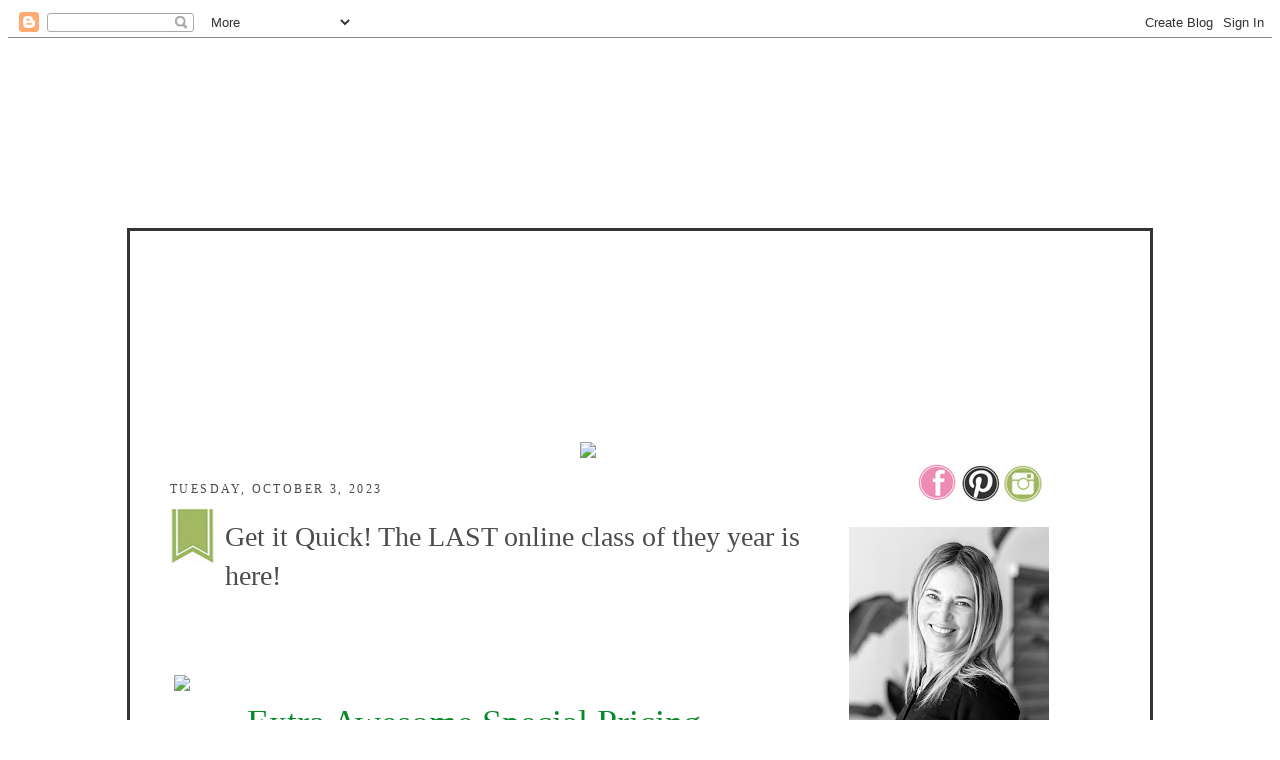

--- FILE ---
content_type: text/html; charset=UTF-8
request_url: https://blog.thestampsoflife.com/2023/10/get-it-quick-last-online-class-of-they.html
body_size: 18788
content:
<!DOCTYPE html>
<html dir='ltr' xmlns='http://www.w3.org/1999/xhtml' xmlns:b='http://www.google.com/2005/gml/b' xmlns:data='http://www.google.com/2005/gml/data' xmlns:expr='http://www.google.com/2005/gml/expr'>
<head>
<link href='https://www.blogger.com/static/v1/widgets/55013136-widget_css_bundle.css' rel='stylesheet' type='text/css'/>
<meta content='text/html; charset=UTF-8' http-equiv='Content-Type'/>
<meta content='blogger' name='generator'/>
<link href='https://blog.thestampsoflife.com/favicon.ico' rel='icon' type='image/x-icon'/>
<link href='https://blog.thestampsoflife.com/2023/10/get-it-quick-last-online-class-of-they.html' rel='canonical'/>
<!--Can't find substitution for tag [blog.ieCssRetrofitLinks]-->
<link href='https://blogger.googleusercontent.com/img/proxy/[base64]s0-d-e1-ft,fit=scale-down,format=auto,onerror=redirect,width=650/Ebm3y/2023/10/02/967483b1-6162-4d4c-8188-8c79e579a317.jpeg?r=1414289612' rel='image_src'/>
<meta content='https://blog.thestampsoflife.com/2023/10/get-it-quick-last-online-class-of-they.html' property='og:url'/>
<meta content='Get it Quick! The LAST online class of they year is here!' property='og:title'/>
<meta content='Stamps of Life with Clear Stamps, Card Dies, Subscription Kits, Card Kits, Monthly Stamp club, Die Club, Card kit club, craft kits, stamps and dies' property='og:description'/>
<meta content='https://lh3.googleusercontent.com/blogger_img_proxy/[base64]w1200-h630-p-k-no-nu' property='og:image'/>
<title>Stamps of Life : Get it Quick! The LAST online class of they year is here!</title>
<style id='page-skin-1' type='text/css'><!--
/*
-----------------------------------------------
Blogger Template Style
Name:     Minima
Date:     26 Feb 2004
Updated by: Blogger Team
----------------------------------------------- */
/* Variable definitions
====================
<Variable name="bgcolor" description="Page Background Color"
type="color" default="#fff">
<Variable name="textcolor" description="Text Color"
type="color" default="#333">
<Variable name="linkcolor" description="Link Color"
type="color" default="#58a">
<Variable name="pagetitlecolor" description="Blog Title Color"
type="color" default="#666">
<Variable name="descriptioncolor" description="Blog Description Color"
type="color" default="#999">
<Variable name="titlecolor" description="Post Title Color"
type="color" default="#c60">
<Variable name="bordercolor" description="Border Color"
type="color" default="#ccc">
<Variable name="sidebarcolor" description="Sidebar Title Color"
type="color" default="#999">
<Variable name="sidebartextcolor" description="Sidebar Text Color"
type="color" default="#666">
<Variable name="visitedlinkcolor" description="Visited Link Color"
type="color" default="#999">
<Variable name="bodyfont" description="Text Font"
type="font" default="normal normal 100% Georgia, Serif">
<Variable name="headerfont" description="Sidebar Title Font"
type="font"
default="normal normal 78% 'Trebuchet MS',Trebuchet,Arial,Verdana,Sans-serif">
<Variable name="pagetitlefont" description="Blog Title Font"
type="font"
default="normal normal 200% Georgia, Serif">
<Variable name="descriptionfont" description="Blog Description Font"
type="font"
default="normal normal 78% 'Trebuchet MS', Trebuchet, Arial, Verdana, Sans-serif">
<Variable name="postfooterfont" description="Post Footer Font"
type="font"
default="normal normal 78% 'Trebuchet MS', Trebuchet, Arial, Verdana, Sans-serif">
<Variable name="startSide" description="Side where text starts in blog language"
type="automatic" default="left">
<Variable name="endSide" description="Side where text ends in blog language"
type="automatic" default="right">
*/
/* Use this with templates/template-twocol.html */
body {
background:#;
background-image:
margin:0;
color:#080808;
font:x-small Georgia Serif;
font-size/* */:/**/small;
font-size: /**/small;
text-align: center;
}
a:link {
color:#ef8db6;
text-decoration:none;
}
a:visited {
color:#a1b762;
text-decoration:none;
}
a:hover {
color:#4c4c4c;
text-decoration:underline;
}
a img {
border-width:0;
}
/* Header
-----------------------------------------------
*/
#header-wrapper {
width:950px;
margin:0 auto 30px;
border:0px solid #ffffff;
}
#header-inner {
background-position: center;
margin-left: auto;
margin-right: auto;
}
#header {
margin: 5px;
border: 0px solid #ffffff;
text-align: center;
color:#ffffff;
}
#header h1 {
margin:5px 5px 0;
padding:15px 20px .25em;
line-height:1.2em;
text-transform:uppercase;
letter-spacing:.2em;
font: normal normal 200% Georgia, Serif;
}
#header a {
color:#ffffff;
text-decoration:none;
}
#header a:hover {
color:#ffffff;
}
#header .description {
margin:0 5px 5px;
padding:0 20px 15px;
max-width:700px;
text-transform:uppercase;
letter-spacing:.2em;
line-height: 1.4em;
font: normal normal 78% 'Trebuchet MS', Trebuchet, Arial, Verdana, Sans-serif;
color: #ffffff;
}
#header img {
margin-top: -350px;
margin-left: -105px;
margin-bottom: -30px;
}
/* Outer-Wrapper
----------------------------------------------- */
#outer-wrapper {
width: 1000px;
background-color: #FFFFFF;
margin:190px auto;
padding:10px;
border:3px solid #343434;
text-align:left;
font: normal normal 20px 'Times New Roman', Times, FreeSerif, serif;
}
#main-wrapper {
width: 650px;
margin-left: 30px;
float: left;
word-wrap: break-word; /* fix for long text breaking sidebar float in IE */
overflow: hidden;     /* fix for long non-text content breaking IE sidebar float */
}
#sidebar-wrapper {
width: 261px;
margin-right: 30px;
float: right;
word-wrap: break-word; /* fix for long text breaking sidebar float in IE */
overflow: hidden;      /* fix for long non-text content breaking IE sidebar float */
}
/* Headings
----------------------------------------------- */
h2 {
margin:1.5em 0 .75em;
font:normal normal 12px 'Times New Roman', Times, FreeSerif, serif;
line-height: 1.4em;
text-transform:uppercase;
letter-spacing:.2em;
color:#4c4c4c;
}
/* Posts
-----------------------------------------------
*/
h2.date-header {
margin:1.5em 0 .5em;
}
.post {
background-image: url(https://lh3.googleusercontent.com/blogger_img_proxy/AEn0k_vVCUJ5npyIRSTtK9ZxZXgow80R_-aslXjw3gy8cXaOtj-trFVz1oXZXk-GiBAlxlX4Hr5c7czcAAkjI4pw3Avr8D7ob7zNu2xuUiGfBZA31i0pRQNmeBNViA=s0-d);
background-repeat: no-repeat;
background-position: bottom center;
margin:.5em 0 2.5em;
border-bottom:0px dotted #ffffff;
padding-bottom: 2.5em;
line-height:1.4em;
font-size:100%;
}
.post h3 {
background:url(https://lh3.googleusercontent.com/blogger_img_proxy/AEn0k_scU_H6hEI0dC-Do37JtYbiAfWIDp7-w6l8QvHLFb9tqJSQFOZJ5ROc2r30aMhafOriehPvj4VDgbT-AHqEiPIMNmkhPLwy-00YoHEka65pIV82Pe_ydp55HiCjrg=s0-d) no-repeat;
margin:.25em 0 0;
padding: 10px 0 4px 55px;
font-family:trebuchet ms;
font-size:140%;
font-weight:normal;
line-height:1.4em;
color:#4c4c4c;
}
.post h3 a, .post h3 a:visited, .post h3 strong {
display:block;
text-decoration:none;
color:#4c4c4c;
font-weight:normal;
}
.post h3 strong, .post h3 a:hover {
color:#080808;
}
.post-body {
margin:0 0 .75em;
line-height:1.6em;
}
.post-body blockquote {
line-height:1.3em;
}
.post-footer {
margin: .75em 0;
color:#4c4c4c;
text-transform:uppercase;
letter-spacing:.1em;
font: normal normal 14px 'Times New Roman', Times, FreeSerif, serif;
line-height: 1.4em;
}
.comment-link {
margin-left:.6em;
}
.post img, table.tr-caption-container {
padding:4px;
border:1px solid #ffffff;
}
.tr-caption-container img {
border: none;
padding: 0;
}
.post blockquote {
margin:1em 20px;
}
.post blockquote p {
margin:.75em 0;
}
/* Comments
----------------------------------------------- */
#comments h4 {
margin:1em 0;
font-weight: bold;
line-height: 1.4em;
text-transform:uppercase;
letter-spacing:.2em;
color: #4c4c4c;
}
#comments-block {
margin:1em 0 1.5em;
line-height:1.6em;
}
#comments-block .comment-author {
margin:.5em 0;
}
#comments-block .comment-body {
margin:.25em 0 0;
}
#comments-block .comment-footer {
margin:-.25em 0 2em;
line-height: 1.4em;
text-transform:uppercase;
letter-spacing:.1em;
}
#comments-block .comment-body p {
margin:0 0 .75em;
}
.deleted-comment {
font-style:italic;
color:gray;
}
#blog-pager-newer-link {
float: left;
}
#blog-pager-older-link {
float: right;
}
#blog-pager {
text-align: center;
}
.feed-links {
clear: both;
line-height: 2.5em;
}
/* Sidebar Content
----------------------------------------------- */
.sidebar {
color: $textColor;
line-height:1.3em;
font-family: times;
font-size: 82%;  }
.sidebar ul {
list-style:none;
margin:0 0 0;
padding:0 0 0;
}
.sidebar li {
margin:0;
padding-top:0;
padding-right:0;
padding-bottom:.25em;
padding-left:15px;
text-indent: 0px;
line-height:1.5em;
}
.sidebar .widget, .main .widget {
border-bottom:0px dotted #ffffff;
margin:0 0 .5em;
padding:0 0 .5em;
}
.main .Blog {
border-bottom-width: 0;
}
/* Profile
----------------------------------------------- */
.profile-img {
float: left;
margin-top: 0;
margin-right: 5px;
margin-bottom: 5px;
margin-left: 0;
padding: 4px;
border: 1px solid #ffffff;
}
.profile-data {
margin:0;
text-transform:uppercase;
letter-spacing:.1em;
font: normal normal 14px 'Times New Roman', Times, FreeSerif, serif;
color: #4c4c4c;
font-weight: bold;
line-height: 1.6em;
}
.profile-datablock {
margin:.5em 0 .5em;
}
.profile-textblock {
margin: 0.5em 0;
line-height: 1.6em;
}
.profile-link {
font: normal normal 14px 'Times New Roman', Times, FreeSerif, serif;
text-transform: uppercase;
letter-spacing: .1em;
}
/* Footer
----------------------------------------------- */
#footer {
width:950px;
clear:both;
margin:0 auto;
padding-top:15px;
line-height: 1.6em;
text-transform:uppercase;
letter-spacing:.1em;
text-align: center;
}

--></style>
<link href="//thestampsoflife.webs.com/sifr.css" media="all" rel="stylesheet" type="text/css">
<script src="//thestampsoflife.webs.com/sifr.js" type="text/javascript"></script>
<script src="//thestampsoflife.webs.com/blogger-sifr.js" type="text/javascript"></script>
<link href='https://www.blogger.com/dyn-css/authorization.css?targetBlogID=33819356&amp;zx=ba5a5a2e-fffa-415a-89e6-3c5ff1407d77' media='none' onload='if(media!=&#39;all&#39;)media=&#39;all&#39;' rel='stylesheet'/><noscript><link href='https://www.blogger.com/dyn-css/authorization.css?targetBlogID=33819356&amp;zx=ba5a5a2e-fffa-415a-89e6-3c5ff1407d77' rel='stylesheet'/></noscript>
<meta name='google-adsense-platform-account' content='ca-host-pub-1556223355139109'/>
<meta name='google-adsense-platform-domain' content='blogspot.com'/>

</head>
<body>
<div class='navbar section' id='navbar'><div class='widget Navbar' data-version='1' id='Navbar1'><script type="text/javascript">
    function setAttributeOnload(object, attribute, val) {
      if(window.addEventListener) {
        window.addEventListener('load',
          function(){ object[attribute] = val; }, false);
      } else {
        window.attachEvent('onload', function(){ object[attribute] = val; });
      }
    }
  </script>
<div id="navbar-iframe-container"></div>
<script type="text/javascript" src="https://apis.google.com/js/platform.js"></script>
<script type="text/javascript">
      gapi.load("gapi.iframes:gapi.iframes.style.bubble", function() {
        if (gapi.iframes && gapi.iframes.getContext) {
          gapi.iframes.getContext().openChild({
              url: 'https://www.blogger.com/navbar/33819356?po\x3d7810936782961129472\x26origin\x3dhttps://blog.thestampsoflife.com',
              where: document.getElementById("navbar-iframe-container"),
              id: "navbar-iframe"
          });
        }
      });
    </script><script type="text/javascript">
(function() {
var script = document.createElement('script');
script.type = 'text/javascript';
script.src = '//pagead2.googlesyndication.com/pagead/js/google_top_exp.js';
var head = document.getElementsByTagName('head')[0];
if (head) {
head.appendChild(script);
}})();
</script>
</div></div>
<div id='outer-wrapper'><div id='wrap2'>
<!-- skip links for text browsers -->
<span id='skiplinks' style='display:none;'>
<a href='#main'>skip to main </a> |
      <a href='#sidebar'>skip to sidebar</a>
</span>
<div id='header-wrapper'>
<div class='header section' id='header'><div class='widget Header' data-version='1' id='Header1'>
<div id='header-inner'>
<div class='titlewrapper'>
<h1 class='title'>
<a href='https://blog.thestampsoflife.com/'>
Stamps of Life 
</a>
</h1>
</div>
<div class='descriptionwrapper'>
<p class='description'><span>Stamps of Life with Stephanie Barnard.  Made in the USA, Photo-polymer clear stamps, Stamp Club,  Dies, Card Kit Club, Fold-it Club (Shaped Cards!), Inks and so much more!</span></p>
</div>
</div>
</div><div class='widget HTML' data-version='1' id='HTML3'>
<div class='widget-content'>
<div class="widget-content">
<img src="https://thestampsoflife.com/blog/images/header.png" usemap="#templatesbykassie" border="0" />
<map name="templatesbykassie">

<area coords="94,394,176,428" href="https://blog.thestampsoflife.com/" shape="RECT" />

<area coords="224,390,325,432" href="https://thestampsoflife.com" shape="RECT" target="_blank" />

<area coords="373,396,470,427" href="https://thestampsoflife.com/videos/" shape="RECT" target="_blank" />

<area coords="518,389,586,435" href="https://thestampsoflife.com" shape="RECT" target="_blank" />

<area coords="633,389,758,433" href="https://thestampsoflife.com/clubs" shape="RECT" target="_blank" />

<area coords="803,391,919,431" href="https://thestampsoflife.com/events" shape="RECT" target="_blank" />

<area coords="966,393,1050,430" href="https://blog.thestampsoflife.com/p/about.html" shape="RECT" />

</map>
</div>
</div>
<div class='clear'></div>
</div></div>
</div>
<div id='content-wrapper'>
<div id='crosscol-wrapper' style='text-align:center'>
<div class='crosscol no-items section' id='crosscol'></div>
</div>
<div id='main-wrapper'>
<div class='main section' id='main'><div class='widget Blog' data-version='1' id='Blog1'>
<div class='blog-posts hfeed'>
<!--Can't find substitution for tag [defaultAdStart]-->

          <div class="date-outer">
        
<h2 class='date-header'><span>Tuesday, October 3, 2023</span></h2>

          <div class="date-posts">
        
<div class='post-outer'>
<div class='post hentry'>
<a name='7810936782961129472'></a>
<h3 class='post-title entry-title'>
Get it Quick! The LAST online class of they year is here!
</h3>
<div class='post-header'>
<div class='post-header-line-1'></div>
</div>
<div class='post-body entry-content' id='post-body-7810936782961129472'>
<p>&nbsp;</p><table bgcolor="#ffffff" border="0" cellpadding="0" cellspacing="0" style="border-collapse: collapse; color: black; font-family: arial; font-size: 14px; font-variant-caps: normal; max-width: 600px; min-width: auto; width: 600px;"><tbody><tr><td align="center" id="m_8073706598155552244layout_table_153809fde8d4b14bc3fb685bc49f16492e5406ce" style="margin: 0px;" valign="top" width="600"><table border="0" cellpadding="0" cellspacing="0" style="border-collapse: collapse; font-size: 14px; min-width: 100%; width: 600px;"><tbody><tr><td id="m_8073706598155552244layout-row-margin33650" style="margin: 0px;" valign="top"><table border="0" cellpadding="0" cellspacing="0" style="border-collapse: collapse; font-size: 14px; min-width: 100%; width: 100%;"><tbody><tr align="center" id="m_8073706598155552244layout-row33650"><td id="m_8073706598155552244layout-row-padding33650" style="margin: 0px;" valign="top"><table border="0" cellpadding="0" cellspacing="0" style="border-collapse: collapse; font-size: 14px; min-width: 100%; width: 100%;"><tbody><tr><td align="center" style="margin: 0px;" valign="top" width="600"><a data-saferedirecturl="https://www.google.com/url?q=https://thestampsoflife.lt.emlnk1.com/Prod/link-tracker?notrack%3D1%26redirectUrl%3DaHR0cHMlM0ElMkYlMkZ0aGVzdGFtcHNvZmxpZmUuY29tJTJGYmFieS1hbmltYWxzLWp1bmdsZS1jbGFzcy5odG1s%26sig%3D6Vkq78QWhCbkhHmdPxKic6sxPstZPZeTLU7X1D8ZtorB%26iat%3D1696305880%26a%3D%257C%257C610169796%257C%257C%26account%3Dthestampsoflife%252Eactivehosted%252Ecom%26email%3Dq2ZHbaKmyX8lf1W3tvlyIbOYJBegPIEZS5xHAA5dNFaJpLiUn63PJEc%253D%253AyUZ75nliBSFggAHjtnyHXDRysHzYs4H3%26s%3Da263aa40eea7585d8d5b1fd2766bcd03%26i%3D690A1103A27A9654&amp;source=gmail&amp;ust=1696392327030000&amp;usg=AOvVaw3FlSWM1PRZG_xnHR1YRUcO" href="https://thestampsoflife.lt.emlnk1.com/Prod/link-tracker?notrack=1&amp;redirectUrl=aHR0cHMlM0ElMkYlMkZ0aGVzdGFtcHNvZmxpZmUuY29tJTJGYmFieS1hbmltYWxzLWp1bmdsZS1jbGFzcy5odG1s&amp;sig=6Vkq78QWhCbkhHmdPxKic6sxPstZPZeTLU7X1D8ZtorB&amp;iat=1696305880&amp;a=%7C%7C610169796%7C%7C&amp;account=thestampsoflife%2Eactivehosted%2Ecom&amp;email=q2ZHbaKmyX8lf1W3tvlyIbOYJBegPIEZS5xHAA5dNFaJpLiUn63PJEc%3D%3AyUZ75nliBSFggAHjtnyHXDRysHzYs4H3&amp;s=a263aa40eea7585d8d5b1fd2766bcd03&amp;i=690A1103A27A9654" style="color: #ec8bb4; display: block; margin: 0px; min-width: 100%; outline: currentcolor; padding: 0px;" target="_blank"><img class="CToWUd" data-bit="iit" src="https://blogger.googleusercontent.com/img/proxy/[base64]s0-d-e1-ft,fit=scale-down,format=auto,onerror=redirect,width=650/Ebm3y/2023/10/02/967483b1-6162-4d4c-8188-8c79e579a317.jpeg?r=1414289612" style="border: medium; display: block; max-width: 100%; opacity: 1; outline: currentcolor; width: 600px;" width="600" /></a></td></tr></tbody></table></td></tr></tbody></table></td></tr><tr><td id="m_8073706598155552244layout-row-margin33657" style="margin: 0px; padding: 5px;" valign="top"><table border="0" cellpadding="0" cellspacing="0" style="border-collapse: initial !important; font-size: 14px; min-width: 100%; width: 100%;"><tbody><tr id="m_8073706598155552244layout-row33657" style="margin: 0px; padding: 0px;"><td id="m_8073706598155552244layout-row-padding33657" style="margin: 0px; padding: 5px;" valign="top"><table border="0" cellpadding="0" cellspacing="0" style="border-collapse: collapse; font-size: 14px; min-width: 100%; width: 100%;"><tbody><tr><td align="left" id="m_8073706598155552244text_div33441" style="font-size: 12px; line-height: 1; margin: 0px; outline: currentcolor; padding: 0px; text-decoration: inherit;" valign="top" width="580"><div style="color: #088a29; font-size: 36px; line-height: inherit; margin: 0px; outline: currentcolor; padding: 0px; text-decoration: inherit;"><div style="font-size: inherit; line-height: inherit; margin: 0px; outline: currentcolor; padding: 0px; text-align: center; text-decoration: inherit;"><span style="font-family: &quot;times new roman&quot;; font-size: inherit; line-height: inherit; text-decoration: inherit;">Extra Awesome Special Pricing<br />On Our LAST Online Class of the Year!<br /><br />Get it while it lasts... when this one sells out it's going straight to the retirement vault!</span></div></div></td></tr></tbody></table></td></tr></tbody></table></td></tr><tr><td id="m_8073706598155552244layout-row-margin33653" style="margin: 0px; padding: 0px;" valign="top"><table border="0" cellpadding="0" cellspacing="0" style="border-collapse: initial !important; font-size: 14px; min-width: 100%; width: 100%;"><tbody><tr align="center" id="m_8073706598155552244layout-row33653"><td id="m_8073706598155552244layout-row-padding33653" style="margin: 0px; padding: 10px 0px 0px;" valign="top"><table border="0" cellpadding="0" cellspacing="0" style="border-collapse: collapse; font-size: 14px; min-width: 100%; width: 100%;"><tbody><tr><td align="center" style="margin: 0px;" valign="top" width="600"><a data-saferedirecturl="https://www.google.com/url?q=https://thestampsoflife.lt.emlnk1.com/Prod/link-tracker?notrack%3D1%26redirectUrl%3DaHR0cHMlM0ElMkYlMkZ0aGVzdGFtcHNvZmxpZmUuY29tJTJGYmFieS1hbmltYWxzLWp1bmdsZS1jbGFzcy5odG1s%26sig%3D6Vkq78QWhCbkhHmdPxKic6sxPstZPZeTLU7X1D8ZtorB%26iat%3D1696305880%26a%3D%257C%257C610169796%257C%257C%26account%3Dthestampsoflife%252Eactivehosted%252Ecom%26email%3Dq2ZHbaKmyX8lf1W3tvlyIbOYJBegPIEZS5xHAA5dNFaJpLiUn63PJEc%253D%253AyUZ75nliBSFggAHjtnyHXDRysHzYs4H3%26s%3Da263aa40eea7585d8d5b1fd2766bcd03%26i%3D690A1103A27A9654&amp;source=gmail&amp;ust=1696392327030000&amp;usg=AOvVaw3FlSWM1PRZG_xnHR1YRUcO" href="https://thestampsoflife.lt.emlnk1.com/Prod/link-tracker?notrack=1&amp;redirectUrl=aHR0cHMlM0ElMkYlMkZ0aGVzdGFtcHNvZmxpZmUuY29tJTJGYmFieS1hbmltYWxzLWp1bmdsZS1jbGFzcy5odG1s&amp;sig=6Vkq78QWhCbkhHmdPxKic6sxPstZPZeTLU7X1D8ZtorB&amp;iat=1696305880&amp;a=%7C%7C610169796%7C%7C&amp;account=thestampsoflife%2Eactivehosted%2Ecom&amp;email=q2ZHbaKmyX8lf1W3tvlyIbOYJBegPIEZS5xHAA5dNFaJpLiUn63PJEc%3D%3AyUZ75nliBSFggAHjtnyHXDRysHzYs4H3&amp;s=a263aa40eea7585d8d5b1fd2766bcd03&amp;i=690A1103A27A9654" style="color: #ec8bb4; display: block; margin: 0px; min-width: 100%; outline: currentcolor; padding: 0px;" target="_blank"><img class="CToWUd" data-bit="iit" src="https://blogger.googleusercontent.com/img/proxy/[base64]s0-d-e1-ft,fit=scale-down,format=auto,onerror=redirect,width=650/Ebm3y/2023/10/02/42f2b882-7079-4960-83cb-6fecbe1f311f.gif?r=276481887" style="border: medium; display: block; max-width: 100%; opacity: 1; outline: currentcolor; width: 600px;" width="600" /></a></td></tr></tbody></table></td></tr></tbody></table></td></tr><tr><td id="m_8073706598155552244layout-row-margin33643" style="margin: 0px; padding: 5px;" valign="top"><table border="0" cellpadding="0" cellspacing="0" style="border-collapse: initial !important; font-size: 14px; min-width: 100%; width: 100%;"><tbody><tr id="m_8073706598155552244layout-row33643" style="margin: 0px; padding: 0px;"><td id="m_8073706598155552244layout-row-padding33643" style="margin: 0px; padding: 5px;" valign="top"><table border="0" cellpadding="0" cellspacing="0" style="border-collapse: collapse; font-size: 14px; min-width: 100%; width: 100%;"><tbody><tr><td align="left" id="m_8073706598155552244text_div33427" style="font-size: 12px; line-height: 1; margin: 0px; outline: currentcolor; padding: 0px; text-decoration: inherit;" valign="top" width="580"><div style="font-size: inherit; line-height: inherit; margin: 0px; outline: currentcolor; padding: 0px; text-decoration: inherit;"><div style="font-family: &quot;times new roman&quot;; font-size: 36px; line-height: inherit; margin: 0px; outline: currentcolor; padding: 0px; text-align: center; text-decoration: inherit;"></div><div style="font-family: &quot;times new roman&quot;; font-size: 36px; line-height: inherit; margin: 0px; outline: currentcolor; padding: 0px; text-align: center; text-decoration: inherit;"><span style="font-size: inherit; line-height: inherit; text-decoration: inherit;">Woo Hoo</span></div><div style="font-family: &quot;times new roman&quot;; font-size: 36px; line-height: inherit; margin: 0px; outline: currentcolor; padding: 0px; text-align: center; text-decoration: inherit;"><span style="font-size: inherit; line-height: inherit; text-decoration: inherit;">The new Baby Jungle Animal Online Class is here!</span></div><div style="font-size: inherit; line-height: inherit; margin: 0px; outline: currentcolor; padding: 0px; text-align: center; text-decoration: inherit;"><br style="font-family: &quot;times new roman&quot;; font-size: 36px;" /></div><div style="font-family: &quot;times new roman&quot;; font-size: 36px; line-height: inherit; margin: 0px; outline: currentcolor; padding: 0px; text-align: center; text-decoration: inherit;"><span style="font-size: inherit; line-height: inherit; text-decoration: inherit;">Spots are selling fast so don't wait to get signed up!</span></div><div style="font-size: inherit; line-height: inherit; margin: 0px; outline: currentcolor; padding: 0px; text-align: center; text-decoration: inherit;"><br /></div><div style="font-family: &quot;times new roman&quot;; font-size: 36px; line-height: inherit; margin: 0px; outline: currentcolor; padding: 0px; text-align: center; text-decoration: inherit;"><span style="font-size: inherit; line-height: inherit; text-decoration: inherit;">Stephanie has some new, super fun techniques lined up for this class.<br /></span></div><div style="font-family: &quot;times new roman&quot;; font-size: 36px; line-height: inherit; margin: 0px; outline: currentcolor; padding: 0px; text-align: center; text-decoration: inherit;"><span style="font-size: inherit; line-height: inherit; text-decoration: inherit;">It's going to be a great night crafting!<br /><br />Did you catch that Vertical Stage Card? It's a BRAND NEW card base for TSOL!</span></div><div style="font-family: &quot;times new roman&quot;; font-size: 36px; line-height: inherit; margin: 0px; outline: currentcolor; padding: 0px; text-align: center; text-decoration: inherit;"><span style="font-size: inherit; line-height: inherit; text-align: inherit; text-decoration: inherit;"></span></div></div></td></tr></tbody></table></td></tr></tbody></table></td></tr><tr><td id="m_8073706598155552244layout-row-margin33636" style="margin: 0px;" valign="top"><table border="0" cellpadding="0" cellspacing="0" style="border-collapse: collapse; font-size: 14px; min-width: 100%; width: 100%;"><tbody><tr align="left" id="m_8073706598155552244layout-row33636"><td id="m_8073706598155552244layout-row-padding33636" style="margin: 0px;" valign="top"><table border="0" cellpadding="0" cellspacing="0" style="border-collapse: collapse; font-size: 14px; min-width: 100%; width: 100%;"><tbody><tr><td align="left" style="margin: 0px;" valign="top" width="600"><a data-saferedirecturl="https://www.google.com/url?q=https://thestampsoflife.lt.emlnk1.com/Prod/link-tracker?notrack%3D1%26redirectUrl%3DaHR0cHMlM0ElMkYlMkZ0aGVzdGFtcHNvZmxpZmUuY29tJTJGYmFieS1hbmltYWxzLWp1bmdsZS1jbGFzcy5odG1s%26sig%3D6Vkq78QWhCbkhHmdPxKic6sxPstZPZeTLU7X1D8ZtorB%26iat%3D1696305880%26a%3D%257C%257C610169796%257C%257C%26account%3Dthestampsoflife%252Eactivehosted%252Ecom%26email%3Dq2ZHbaKmyX8lf1W3tvlyIbOYJBegPIEZS5xHAA5dNFaJpLiUn63PJEc%253D%253AyUZ75nliBSFggAHjtnyHXDRysHzYs4H3%26s%3Da263aa40eea7585d8d5b1fd2766bcd03%26i%3D690A1103A27A9654&amp;source=gmail&amp;ust=1696392327031000&amp;usg=AOvVaw1I23kJMrt5sYORRvVr-DEo" href="https://thestampsoflife.lt.emlnk1.com/Prod/link-tracker?notrack=1&amp;redirectUrl=aHR0cHMlM0ElMkYlMkZ0aGVzdGFtcHNvZmxpZmUuY29tJTJGYmFieS1hbmltYWxzLWp1bmdsZS1jbGFzcy5odG1s&amp;sig=6Vkq78QWhCbkhHmdPxKic6sxPstZPZeTLU7X1D8ZtorB&amp;iat=1696305880&amp;a=%7C%7C610169796%7C%7C&amp;account=thestampsoflife%2Eactivehosted%2Ecom&amp;email=q2ZHbaKmyX8lf1W3tvlyIbOYJBegPIEZS5xHAA5dNFaJpLiUn63PJEc%3D%3AyUZ75nliBSFggAHjtnyHXDRysHzYs4H3&amp;s=a263aa40eea7585d8d5b1fd2766bcd03&amp;i=690A1103A27A9654" style="color: #ec8bb4; display: block; margin: 0px; min-width: 100%; outline: currentcolor; padding: 0px;" target="_blank"><img class="CToWUd" data-bit="iit" src="https://blogger.googleusercontent.com/img/proxy/[base64]s0-d-e1-ft" style="border: medium; display: block; max-width: 100%; opacity: 1; outline: currentcolor; width: 600px;" width="600" /></a></td></tr></tbody></table></td></tr></tbody></table></td></tr><tr><td id="m_8073706598155552244layout-row-margin33651" style="margin: 0px;" valign="top"><table border="0" cellpadding="0" cellspacing="0" style="border-collapse: collapse; font-size: 14px; min-width: 100%; width: 100%;"><tbody><tr align="center" id="m_8073706598155552244layout-row33651"><td id="m_8073706598155552244layout-row-padding33651" style="margin: 0px;" valign="top"><table border="0" cellpadding="0" cellspacing="0" style="border-collapse: collapse; font-size: 14px; min-width: 100%; width: 100%;"><tbody><tr><td align="center" style="margin: 0px;" valign="top" width="600"><a data-saferedirecturl="https://www.google.com/url?q=https://thestampsoflife.lt.emlnk1.com/Prod/link-tracker?notrack%3D1%26redirectUrl%3DaHR0cHMlM0ElMkYlMkZ0aGVzdGFtcHNvZmxpZmUuY29tJTJGYmFieS1hbmltYWxzLWp1bmdsZS1jbGFzcy5odG1s%26sig%3D6Vkq78QWhCbkhHmdPxKic6sxPstZPZeTLU7X1D8ZtorB%26iat%3D1696305880%26a%3D%257C%257C610169796%257C%257C%26account%3Dthestampsoflife%252Eactivehosted%252Ecom%26email%3Dq2ZHbaKmyX8lf1W3tvlyIbOYJBegPIEZS5xHAA5dNFaJpLiUn63PJEc%253D%253AyUZ75nliBSFggAHjtnyHXDRysHzYs4H3%26s%3Da263aa40eea7585d8d5b1fd2766bcd03%26i%3D690A1103A27A9654&amp;source=gmail&amp;ust=1696392327031000&amp;usg=AOvVaw1I23kJMrt5sYORRvVr-DEo" href="https://thestampsoflife.lt.emlnk1.com/Prod/link-tracker?notrack=1&amp;redirectUrl=aHR0cHMlM0ElMkYlMkZ0aGVzdGFtcHNvZmxpZmUuY29tJTJGYmFieS1hbmltYWxzLWp1bmdsZS1jbGFzcy5odG1s&amp;sig=6Vkq78QWhCbkhHmdPxKic6sxPstZPZeTLU7X1D8ZtorB&amp;iat=1696305880&amp;a=%7C%7C610169796%7C%7C&amp;account=thestampsoflife%2Eactivehosted%2Ecom&amp;email=q2ZHbaKmyX8lf1W3tvlyIbOYJBegPIEZS5xHAA5dNFaJpLiUn63PJEc%3D%3AyUZ75nliBSFggAHjtnyHXDRysHzYs4H3&amp;s=a263aa40eea7585d8d5b1fd2766bcd03&amp;i=690A1103A27A9654" style="color: #ec8bb4; display: block; margin: 0px; min-width: 100%; outline: currentcolor; padding: 0px;" target="_blank"><img class="CToWUd" data-bit="iit" src="https://blogger.googleusercontent.com/img/proxy/[base64]s0-d-e1-ft,fit=scale-down,format=auto,onerror=redirect,width=650/Ebm3y/2023/10/02/eb365d4c-210f-40b6-b71c-b93a18be1c0f.jpeg?r=211690469" style="border: medium; display: block; max-width: 100%; opacity: 1; outline: currentcolor; width: 600px;" width="600" /></a></td></tr></tbody></table></td></tr></tbody></table></td></tr><tr><td id="m_8073706598155552244layout-row-margin33644" style="margin: 0px;" valign="top"><table border="0" cellpadding="0" cellspacing="0" style="border-collapse: collapse; font-size: 14px; min-width: 100%; width: 100%;"><tbody><tr align="center" id="m_8073706598155552244layout-row33644"><td id="m_8073706598155552244layout-row-padding33644" style="margin: 0px;" valign="top"><table border="0" cellpadding="0" cellspacing="0" style="border-collapse: collapse; font-size: 14px; min-width: 100%; width: 100%;"><tbody><tr><td align="center" style="margin: 0px;" valign="top" width="600"><a data-saferedirecturl="https://www.google.com/url?q=https://thestampsoflife.lt.emlnk1.com/Prod/link-tracker?notrack%3D1%26redirectUrl%3DaHR0cHMlM0ElMkYlMkZ0aGVzdGFtcHNvZmxpZmUuY29tJTJGYmFieS1hbmltYWxzLWp1bmdsZS1jbGFzcy5odG1s%26sig%3D6Vkq78QWhCbkhHmdPxKic6sxPstZPZeTLU7X1D8ZtorB%26iat%3D1696305880%26a%3D%257C%257C610169796%257C%257C%26account%3Dthestampsoflife%252Eactivehosted%252Ecom%26email%3Dq2ZHbaKmyX8lf1W3tvlyIbOYJBegPIEZS5xHAA5dNFaJpLiUn63PJEc%253D%253AyUZ75nliBSFggAHjtnyHXDRysHzYs4H3%26s%3Da263aa40eea7585d8d5b1fd2766bcd03%26i%3D690A1103A27A9654&amp;source=gmail&amp;ust=1696392327031000&amp;usg=AOvVaw1I23kJMrt5sYORRvVr-DEo" href="https://thestampsoflife.lt.emlnk1.com/Prod/link-tracker?notrack=1&amp;redirectUrl=aHR0cHMlM0ElMkYlMkZ0aGVzdGFtcHNvZmxpZmUuY29tJTJGYmFieS1hbmltYWxzLWp1bmdsZS1jbGFzcy5odG1s&amp;sig=6Vkq78QWhCbkhHmdPxKic6sxPstZPZeTLU7X1D8ZtorB&amp;iat=1696305880&amp;a=%7C%7C610169796%7C%7C&amp;account=thestampsoflife%2Eactivehosted%2Ecom&amp;email=q2ZHbaKmyX8lf1W3tvlyIbOYJBegPIEZS5xHAA5dNFaJpLiUn63PJEc%3D%3AyUZ75nliBSFggAHjtnyHXDRysHzYs4H3&amp;s=a263aa40eea7585d8d5b1fd2766bcd03&amp;i=690A1103A27A9654" style="color: #ec8bb4; display: block; margin: 0px; min-width: 100%; outline: currentcolor; padding: 0px;" target="_blank"><img class="CToWUd" data-bit="iit" src="https://blogger.googleusercontent.com/img/proxy/[base64]s0-d-e1-ft,fit=scale-down,format=auto,onerror=redirect,width=650/Ebm3y/2023/10/02/5f6eb1b5-916e-42be-a7f8-81fb8b88a9e4.jpeg?r=1617855022" style="border: medium; display: block; max-width: 100%; opacity: 1; outline: currentcolor; width: 600px;" width="600" /></a></td></tr></tbody></table></td></tr></tbody></table></td></tr><tr><td id="m_8073706598155552244layout-row-margin33649" style="margin: 0px;" valign="top"><table border="0" cellpadding="0" cellspacing="0" style="border-collapse: collapse; font-size: 14px; min-width: 100%; width: 100%;"><tbody><tr align="center" id="m_8073706598155552244layout-row33649"><td id="m_8073706598155552244layout-row-padding33649" style="margin: 0px;" valign="top"><table border="0" cellpadding="0" cellspacing="0" style="border-collapse: collapse; font-size: 14px; min-width: 100%; width: 100%;"><tbody><tr><td align="center" style="margin: 0px;" valign="top" width="600"><a data-saferedirecturl="https://www.google.com/url?q=https://thestampsoflife.lt.emlnk1.com/Prod/link-tracker?notrack%3D1%26redirectUrl%3DaHR0cHMlM0ElMkYlMkZ0aGVzdGFtcHNvZmxpZmUuY29tJTJGYmFieS1hbmltYWxzLWp1bmdsZS1jbGFzcy5odG1s%26sig%3D6Vkq78QWhCbkhHmdPxKic6sxPstZPZeTLU7X1D8ZtorB%26iat%3D1696305880%26a%3D%257C%257C610169796%257C%257C%26account%3Dthestampsoflife%252Eactivehosted%252Ecom%26email%3Dq2ZHbaKmyX8lf1W3tvlyIbOYJBegPIEZS5xHAA5dNFaJpLiUn63PJEc%253D%253AyUZ75nliBSFggAHjtnyHXDRysHzYs4H3%26s%3Da263aa40eea7585d8d5b1fd2766bcd03%26i%3D690A1103A27A9654&amp;source=gmail&amp;ust=1696392327031000&amp;usg=AOvVaw1I23kJMrt5sYORRvVr-DEo" href="https://thestampsoflife.lt.emlnk1.com/Prod/link-tracker?notrack=1&amp;redirectUrl=aHR0cHMlM0ElMkYlMkZ0aGVzdGFtcHNvZmxpZmUuY29tJTJGYmFieS1hbmltYWxzLWp1bmdsZS1jbGFzcy5odG1s&amp;sig=6Vkq78QWhCbkhHmdPxKic6sxPstZPZeTLU7X1D8ZtorB&amp;iat=1696305880&amp;a=%7C%7C610169796%7C%7C&amp;account=thestampsoflife%2Eactivehosted%2Ecom&amp;email=q2ZHbaKmyX8lf1W3tvlyIbOYJBegPIEZS5xHAA5dNFaJpLiUn63PJEc%3D%3AyUZ75nliBSFggAHjtnyHXDRysHzYs4H3&amp;s=a263aa40eea7585d8d5b1fd2766bcd03&amp;i=690A1103A27A9654" style="color: #ec8bb4; display: block; margin: 0px; min-width: 100%; outline: currentcolor; padding: 0px;" target="_blank"><img class="CToWUd" data-bit="iit" src="https://blogger.googleusercontent.com/img/proxy/[base64]s0-d-e1-ft,fit=scale-down,format=auto,onerror=redirect,width=650/Ebm3y/2023/10/02/83290ef7-842f-470b-a4f2-bb0d0b15989e.jpeg?r=39556535" style="border: medium; display: block; max-width: 100%; opacity: 1; outline: currentcolor; width: 600px;" width="600" /></a></td></tr></tbody></table></td></tr></tbody></table></td></tr><tr><td id="m_8073706598155552244layout-row-margin33660" style="margin: 0px; padding: 5px;" valign="top"><table border="0" cellpadding="0" cellspacing="0" style="border-collapse: initial !important; font-size: 14px; min-width: 100%; width: 100%;"><tbody><tr id="m_8073706598155552244layout-row33660" style="margin: 0px; padding: 0px;"><td id="m_8073706598155552244layout-row-padding33660" style="margin: 0px; padding: 5px;" valign="top"><table border="0" cellpadding="0" cellspacing="0" style="border-collapse: collapse; font-size: 14px; min-width: 100%; width: 100%;"><tbody><tr><td align="left" id="m_8073706598155552244text_div33444" style="font-size: 12px; line-height: 1; margin: 0px; outline: currentcolor; padding: 0px; text-decoration: inherit;" valign="top" width="580"><div style="font-size: inherit; line-height: inherit; margin: 0px; outline: currentcolor; padding: 0px; text-decoration: inherit;"><div style="font-size: inherit; line-height: inherit; margin: 0px; outline: currentcolor; padding: 0px; text-align: center; text-decoration: inherit;"><span style="font-family: &quot;times new roman&quot;; font-size: 24px; line-height: inherit; text-align: inherit; text-decoration: inherit;">You're going to LOVE the cute images and BRAND NEW card base in this class!</span></div><div style="font-size: inherit; line-height: inherit; margin: 0px; outline: currentcolor; padding: 0px; text-align: center; text-decoration: inherit;"><span style="font-family: &quot;times new roman&quot;; font-size: 24px; line-height: inherit; text-align: inherit; text-decoration: inherit;">*Only available with this class- will not be sold separately!</span></div></div></td></tr></tbody></table></td></tr></tbody></table></td></tr><tr><td id="m_8073706598155552244layout-row-margin33659" style="margin: 0px;" valign="top"><table border="0" cellpadding="0" cellspacing="0" style="border-collapse: collapse; font-size: 14px; min-width: 100%; width: 100%;"><tbody><tr align="left" id="m_8073706598155552244layout-row33659"><td id="m_8073706598155552244layout-row-padding33659" style="margin: 0px;" valign="top"><table border="0" cellpadding="0" cellspacing="0" style="border-collapse: collapse; font-size: 14px; min-width: 100%; width: 100%;"><tbody><tr><td align="left" style="margin: 0px;" valign="top" width="600"><a data-saferedirecturl="https://www.google.com/url?q=https://thestampsoflife.lt.emlnk1.com/Prod/link-tracker?notrack%3D1%26redirectUrl%3DaHR0cHMlM0ElMkYlMkZ0aGVzdGFtcHNvZmxpZmUuY29tJTJGYmFieS1hbmltYWxzLWp1bmdsZS1jbGFzcy5odG1s%26sig%3D6Vkq78QWhCbkhHmdPxKic6sxPstZPZeTLU7X1D8ZtorB%26iat%3D1696305880%26a%3D%257C%257C610169796%257C%257C%26account%3Dthestampsoflife%252Eactivehosted%252Ecom%26email%3Dq2ZHbaKmyX8lf1W3tvlyIbOYJBegPIEZS5xHAA5dNFaJpLiUn63PJEc%253D%253AyUZ75nliBSFggAHjtnyHXDRysHzYs4H3%26s%3Da263aa40eea7585d8d5b1fd2766bcd03%26i%3D690A1103A27A9654&amp;source=gmail&amp;ust=1696392327031000&amp;usg=AOvVaw1I23kJMrt5sYORRvVr-DEo" href="https://thestampsoflife.lt.emlnk1.com/Prod/link-tracker?notrack=1&amp;redirectUrl=aHR0cHMlM0ElMkYlMkZ0aGVzdGFtcHNvZmxpZmUuY29tJTJGYmFieS1hbmltYWxzLWp1bmdsZS1jbGFzcy5odG1s&amp;sig=6Vkq78QWhCbkhHmdPxKic6sxPstZPZeTLU7X1D8ZtorB&amp;iat=1696305880&amp;a=%7C%7C610169796%7C%7C&amp;account=thestampsoflife%2Eactivehosted%2Ecom&amp;email=q2ZHbaKmyX8lf1W3tvlyIbOYJBegPIEZS5xHAA5dNFaJpLiUn63PJEc%3D%3AyUZ75nliBSFggAHjtnyHXDRysHzYs4H3&amp;s=a263aa40eea7585d8d5b1fd2766bcd03&amp;i=690A1103A27A9654" style="color: #ec8bb4; display: block; margin: 0px; min-width: 100%; outline: currentcolor; padding: 0px;" target="_blank"><img class="CToWUd" data-bit="iit" src="https://blogger.googleusercontent.com/img/proxy/[base64]s0-d-e1-ft,fit=scale-down,format=auto,onerror=redirect,width=650/Ebm3y/2023/10/03/96d39e51-dc87-4bdd-bc85-92f0b3acb5a6.jpeg?r=1862343562" style="border: medium; display: block; max-width: 100%; opacity: 1; outline: currentcolor; width: 600px;" width="600" /></a></td></tr></tbody></table></td></tr></tbody></table></td></tr><tr><td id="m_8073706598155552244layout-row-margin33645" style="margin: 0px; padding: 5px;" valign="top"><table border="0" cellpadding="0" cellspacing="0" style="border-collapse: initial !important; font-size: 14px; min-width: 100%; width: 100%;"><tbody><tr id="m_8073706598155552244layout-row33645" style="margin: 0px; padding: 0px;"><td id="m_8073706598155552244layout-row-padding33645" style="margin: 0px; padding: 5px;" valign="top"><table border="0" cellpadding="0" cellspacing="0" style="border-collapse: collapse; font-size: 14px; min-width: 100%; width: 100%;"><tbody><tr><td align="left" id="m_8073706598155552244text_div33429" style="font-size: 12px; line-height: 1; margin: 0px; outline: currentcolor; padding: 0px; text-decoration: inherit;" valign="top" width="580"><div style="font-size: 24px; line-height: inherit; margin: 0px; outline: currentcolor; padding: 0px; text-decoration: inherit;"><div style="font-size: inherit; line-height: inherit; margin: 0px; outline: currentcolor; padding: 0px; text-align: center; text-decoration: inherit;"><span style="font-family: &quot;times new roman&quot;; font-size: inherit; line-height: inherit; text-decoration: inherit;"><span style="font-size: 33px; line-height: inherit; text-decoration: inherit;"><span style="font-size: inherit; font-weight: bold; line-height: inherit; text-decoration: inherit;">When:&nbsp;</span><br /><span style="font-size: inherit; font-weight: bold; line-height: inherit; text-decoration: inherit;">Tuesday October 24th 5pm Pacific</span><br /><br /><span style="font-size: inherit; line-height: inherit; text-decoration: underline;">*Class is less than 3 weeks away! Order today so you have your kit in time for class!</span></span><br /><br />*If you can't watch LIVE you can always watch the recorded class later!<br /></span></div></div></td></tr></tbody></table></td></tr></tbody></table></td></tr><tr><td id="m_8073706598155552244layout-row-margin33635" style="margin: 0px; padding: 5px;" valign="top"><table border="0" cellpadding="0" cellspacing="0" style="border-collapse: initial !important; font-size: 14px; min-width: 100%; width: 100%;"><tbody><tr id="m_8073706598155552244layout-row33635"><td id="m_8073706598155552244layout-row-padding33635" style="margin: 0px; padding: 5px;" valign="top"><table border="0" cellpadding="0" cellspacing="0" style="border-collapse: collapse; font-size: 14px; min-width: 100%; width: 100%;"><tbody><tr><td align="left" style="margin: 0px;" valign="top" width="580"><div style="margin: 0px; outline: currentcolor; padding: 0px; text-align: center;"><a data-saferedirecturl="https://www.google.com/url?q=https://thestampsoflife.lt.emlnk1.com/Prod/link-tracker?notrack%3D1%26redirectUrl%3DaHR0cHMlM0ElMkYlMkZ0aGVzdGFtcHNvZmxpZmUuY29tJTJGYmFieS1hbmltYWxzLWp1bmdsZS1jbGFzcy5odG1s%26sig%3D6Vkq78QWhCbkhHmdPxKic6sxPstZPZeTLU7X1D8ZtorB%26iat%3D1696305880%26a%3D%257C%257C610169796%257C%257C%26account%3Dthestampsoflife%252Eactivehosted%252Ecom%26email%3Dq2ZHbaKmyX8lf1W3tvlyIbOYJBegPIEZS5xHAA5dNFaJpLiUn63PJEc%253D%253AyUZ75nliBSFggAHjtnyHXDRysHzYs4H3%26s%3Da263aa40eea7585d8d5b1fd2766bcd03%26i%3D690A1103A27A9654&amp;source=gmail&amp;ust=1696392327031000&amp;usg=AOvVaw1I23kJMrt5sYORRvVr-DEo" href="https://thestampsoflife.lt.emlnk1.com/Prod/link-tracker?notrack=1&amp;redirectUrl=aHR0cHMlM0ElMkYlMkZ0aGVzdGFtcHNvZmxpZmUuY29tJTJGYmFieS1hbmltYWxzLWp1bmdsZS1jbGFzcy5odG1s&amp;sig=6Vkq78QWhCbkhHmdPxKic6sxPstZPZeTLU7X1D8ZtorB&amp;iat=1696305880&amp;a=%7C%7C610169796%7C%7C&amp;account=thestampsoflife%2Eactivehosted%2Ecom&amp;email=q2ZHbaKmyX8lf1W3tvlyIbOYJBegPIEZS5xHAA5dNFaJpLiUn63PJEc%3D%3AyUZ75nliBSFggAHjtnyHXDRysHzYs4H3&amp;s=a263aa40eea7585d8d5b1fd2766bcd03&amp;i=690A1103A27A9654" style="background: rgb(255, 102, 199); border-radius: 3px; border: 1px solid rgb(255, 102, 199); color: white; display: inline-block; font-family: &quot;times new roman&quot;; font-size: 24px; line-height: 1.1; margin: 0px; outline: currentcolor; padding: 12px; text-decoration: none;" target="_blank">Sign Up HERE<br /></a></div></td></tr></tbody></table></td></tr></tbody></table></td></tr><tr><td id="m_8073706598155552244layout-row-margin33637" style="margin: 0px; padding: 5px;" valign="top"><table border="0" cellpadding="0" cellspacing="0" style="border-collapse: initial !important; font-size: 14px; min-width: 100%; width: 100%;"><tbody><tr id="m_8073706598155552244layout-row33637" style="margin: 0px; padding: 0px;"><td id="m_8073706598155552244layout-row-padding33637" style="margin: 0px; padding: 5px;" valign="top"><table border="0" cellpadding="0" cellspacing="0" style="border-collapse: collapse; font-size: 14px; min-width: 100%; width: 100%;"><tbody><tr><td align="left" id="m_8073706598155552244text_div33421" style="font-size: 12px; line-height: 1; margin: 0px; outline: currentcolor; padding: 0px; text-decoration: inherit;" valign="top" width="580"><div style="font-family: &quot;times new roman&quot;; font-size: inherit; line-height: inherit; margin: 0px; outline: currentcolor; padding: 0px; text-decoration: inherit;"><div style="font-size: 30px; line-height: inherit; margin: 0px; outline: currentcolor; padding: 0px; text-align: center; text-decoration: inherit;"><span style="color: #139e54; font-size: 36px; font-weight: bold; line-height: inherit; text-align: inherit; text-decoration: inherit;">FLASH SALE ON NOW!</span><br /></div><div style="font-size: 24px; line-height: inherit; margin: 0px; outline: currentcolor; padding: 0px; text-align: center; text-decoration: inherit;"><span style="font-size: inherit; line-height: inherit; text-align: inherit; text-decoration: inherit;"><span style="color: #139e54; font-size: 36px; font-weight: bold; line-height: inherit; text-decoration: inherit;">24 Hours ONLY!</span><br /><br />Sign Up Now and get it at the introductory price!<br /><br /><span style="color: #139e54; font-size: 30px; font-weight: bold; line-height: inherit; text-decoration: inherit;">BONUS!!!<br />FREE Pre-Colored Images digital download<br />+&nbsp;<br />FREE 3 digital download pages!</span></span></div></div></td></tr></tbody></table></td></tr></tbody></table></td></tr><tr><td id="m_8073706598155552244layout-row-margin33654" style="margin: 0px;" valign="top"><table border="0" cellpadding="0" cellspacing="0" style="border-collapse: collapse; font-size: 14px; min-width: 100%; width: 100%;"><tbody><tr align="center" id="m_8073706598155552244layout-row33654"><td id="m_8073706598155552244layout-row-padding33654" style="margin: 0px;" valign="top"><table border="0" cellpadding="0" cellspacing="0" style="border-collapse: collapse; font-size: 14px; min-width: 100%; width: 100%;"><tbody><tr><td align="center" style="margin: 0px;" valign="top" width="600"><a data-saferedirecturl="https://www.google.com/url?q=https://thestampsoflife.lt.emlnk1.com/Prod/link-tracker?notrack%3D1%26redirectUrl%3DaHR0cHMlM0ElMkYlMkZ0aGVzdGFtcHNvZmxpZmUuY29tJTJGYmFieS1hbmltYWxzLWp1bmdsZS1jbGFzcy5odG1s%26sig%3D6Vkq78QWhCbkhHmdPxKic6sxPstZPZeTLU7X1D8ZtorB%26iat%3D1696305880%26a%3D%257C%257C610169796%257C%257C%26account%3Dthestampsoflife%252Eactivehosted%252Ecom%26email%3Dq2ZHbaKmyX8lf1W3tvlyIbOYJBegPIEZS5xHAA5dNFaJpLiUn63PJEc%253D%253AyUZ75nliBSFggAHjtnyHXDRysHzYs4H3%26s%3Da263aa40eea7585d8d5b1fd2766bcd03%26i%3D690A1103A27A9654&amp;source=gmail&amp;ust=1696392327031000&amp;usg=AOvVaw1I23kJMrt5sYORRvVr-DEo" href="https://thestampsoflife.lt.emlnk1.com/Prod/link-tracker?notrack=1&amp;redirectUrl=aHR0cHMlM0ElMkYlMkZ0aGVzdGFtcHNvZmxpZmUuY29tJTJGYmFieS1hbmltYWxzLWp1bmdsZS1jbGFzcy5odG1s&amp;sig=6Vkq78QWhCbkhHmdPxKic6sxPstZPZeTLU7X1D8ZtorB&amp;iat=1696305880&amp;a=%7C%7C610169796%7C%7C&amp;account=thestampsoflife%2Eactivehosted%2Ecom&amp;email=q2ZHbaKmyX8lf1W3tvlyIbOYJBegPIEZS5xHAA5dNFaJpLiUn63PJEc%3D%3AyUZ75nliBSFggAHjtnyHXDRysHzYs4H3&amp;s=a263aa40eea7585d8d5b1fd2766bcd03&amp;i=690A1103A27A9654" style="color: #ec8bb4; display: block; margin: 0px; min-width: 100%; outline: currentcolor; padding: 0px;" target="_blank"><img class="CToWUd" data-bit="iit" src="https://blogger.googleusercontent.com/img/proxy/[base64]s0-d-e1-ft,fit=scale-down,format=auto,onerror=redirect,width=650/Ebm3y/2023/10/02/f1d4efec-18b9-4928-b903-b123cc72438c.jpeg?r=1564449539" style="border: medium; display: block; max-width: 100%; opacity: 1; outline: currentcolor; width: 600px;" width="600" /></a></td></tr></tbody></table></td></tr></tbody></table></td></tr><tr><td id="m_8073706598155552244layout-row-margin33655" style="margin: 0px; padding: 5px;" valign="top"><table border="0" cellpadding="0" cellspacing="0" style="border-collapse: initial !important; font-size: 14px; min-width: 100%; width: 100%;"><tbody><tr id="m_8073706598155552244layout-row33655" style="margin: 0px; padding: 0px;"><td id="m_8073706598155552244layout-row-padding33655" style="margin: 0px; padding: 5px;" valign="top"><table border="0" cellpadding="0" cellspacing="0" style="border-collapse: collapse; font-size: 14px; min-width: 100%; width: 100%;"><tbody><tr><td align="left" id="m_8073706598155552244text_div33439" style="font-size: 12px; line-height: 1; margin: 0px; outline: currentcolor; padding: 0px; text-decoration: inherit;" valign="top" width="580"><div style="font-size: inherit; line-height: inherit; margin: 0px; outline: currentcolor; padding: 0px; text-align: center; text-decoration: inherit;"><span style="font-family: &quot;times new roman&quot;; font-size: 24px; line-height: inherit; text-decoration: inherit;">Get all the information and details at the link below!</span><br /></div></td></tr></tbody></table></td></tr></tbody></table></td></tr><tr><td id="m_8073706598155552244layout-row-margin33638" style="margin: 0px; padding: 5px;" valign="top"><table border="0" cellpadding="0" cellspacing="0" style="border-collapse: initial !important; font-size: 14px; min-width: 100%; width: 100%;"><tbody><tr id="m_8073706598155552244layout-row33638"><td id="m_8073706598155552244layout-row-padding33638" style="margin: 0px; padding: 5px;" valign="top"><table border="0" cellpadding="0" cellspacing="0" style="border-collapse: collapse; font-size: 14px; min-width: 100%; width: 100%;"><tbody><tr><td align="left" style="margin: 0px;" valign="top" width="580"><div style="margin: 0px; outline: currentcolor; padding: 0px; text-align: center;"><a data-saferedirecturl="https://www.google.com/url?q=https://thestampsoflife.lt.emlnk1.com/Prod/link-tracker?notrack%3D1%26redirectUrl%3DaHR0cHMlM0ElMkYlMkZ0aGVzdGFtcHNvZmxpZmUuY29tJTJGYmFieS1hbmltYWxzLWp1bmdsZS1jbGFzcy5odG1s%26sig%3D6Vkq78QWhCbkhHmdPxKic6sxPstZPZeTLU7X1D8ZtorB%26iat%3D1696305880%26a%3D%257C%257C610169796%257C%257C%26account%3Dthestampsoflife%252Eactivehosted%252Ecom%26email%3Dq2ZHbaKmyX8lf1W3tvlyIbOYJBegPIEZS5xHAA5dNFaJpLiUn63PJEc%253D%253AyUZ75nliBSFggAHjtnyHXDRysHzYs4H3%26s%3Da263aa40eea7585d8d5b1fd2766bcd03%26i%3D690A1103A27A9654&amp;source=gmail&amp;ust=1696392327032000&amp;usg=AOvVaw2ye2qlmOisgoVSciIXcf8e" href="https://thestampsoflife.lt.emlnk1.com/Prod/link-tracker?notrack=1&amp;redirectUrl=aHR0cHMlM0ElMkYlMkZ0aGVzdGFtcHNvZmxpZmUuY29tJTJGYmFieS1hbmltYWxzLWp1bmdsZS1jbGFzcy5odG1s&amp;sig=6Vkq78QWhCbkhHmdPxKic6sxPstZPZeTLU7X1D8ZtorB&amp;iat=1696305880&amp;a=%7C%7C610169796%7C%7C&amp;account=thestampsoflife%2Eactivehosted%2Ecom&amp;email=q2ZHbaKmyX8lf1W3tvlyIbOYJBegPIEZS5xHAA5dNFaJpLiUn63PJEc%3D%3AyUZ75nliBSFggAHjtnyHXDRysHzYs4H3&amp;s=a263aa40eea7585d8d5b1fd2766bcd03&amp;i=690A1103A27A9654" style="background: rgb(255, 102, 199); border-radius: 3px; border: 1px solid rgb(255, 102, 199); color: white; display: inline-block; font-family: &quot;times new roman&quot;; font-size: 24px; line-height: 1.1; margin: 0px; outline: currentcolor; padding: 12px; text-decoration: none;" target="_blank">Live Online Class With Stephanie... Sign Up HERE<br /></a></div></td></tr></tbody></table></td></tr></tbody></table></td></tr><tr><td id="m_8073706598155552244layout-row-margin33648" style="margin: 0px;" valign="top"><table border="0" cellpadding="0" cellspacing="0" style="border-collapse: collapse; font-size: 14px; min-width: 100%; width: 100%;"><tbody><tr align="center" id="m_8073706598155552244layout-row33648"><td id="m_8073706598155552244layout-row-padding33648" style="margin: 0px;" valign="top"><table border="0" cellpadding="0" cellspacing="0" style="border-collapse: collapse; font-size: 14px; min-width: 100%; width: 100%;"><tbody><tr><td align="center" style="margin: 0px;" valign="top" width="600"><a data-saferedirecturl="https://www.google.com/url?q=https://thestampsoflife.lt.emlnk1.com/Prod/link-tracker?notrack%3D1%26redirectUrl%3DaHR0cHMlM0ElMkYlMkZ0aGVzdGFtcHNvZmxpZmUuY29tJTJGYmFieS1hbmltYWxzLWp1bmdsZS1jbGFzcy5odG1s%26sig%3D6Vkq78QWhCbkhHmdPxKic6sxPstZPZeTLU7X1D8ZtorB%26iat%3D1696305880%26a%3D%257C%257C610169796%257C%257C%26account%3Dthestampsoflife%252Eactivehosted%252Ecom%26email%3Dq2ZHbaKmyX8lf1W3tvlyIbOYJBegPIEZS5xHAA5dNFaJpLiUn63PJEc%253D%253AyUZ75nliBSFggAHjtnyHXDRysHzYs4H3%26s%3Da263aa40eea7585d8d5b1fd2766bcd03%26i%3D690A1103A27A9654&amp;source=gmail&amp;ust=1696392327032000&amp;usg=AOvVaw2ye2qlmOisgoVSciIXcf8e" href="https://thestampsoflife.lt.emlnk1.com/Prod/link-tracker?notrack=1&amp;redirectUrl=aHR0cHMlM0ElMkYlMkZ0aGVzdGFtcHNvZmxpZmUuY29tJTJGYmFieS1hbmltYWxzLWp1bmdsZS1jbGFzcy5odG1s&amp;sig=6Vkq78QWhCbkhHmdPxKic6sxPstZPZeTLU7X1D8ZtorB&amp;iat=1696305880&amp;a=%7C%7C610169796%7C%7C&amp;account=thestampsoflife%2Eactivehosted%2Ecom&amp;email=q2ZHbaKmyX8lf1W3tvlyIbOYJBegPIEZS5xHAA5dNFaJpLiUn63PJEc%3D%3AyUZ75nliBSFggAHjtnyHXDRysHzYs4H3&amp;s=a263aa40eea7585d8d5b1fd2766bcd03&amp;i=690A1103A27A9654" style="color: #ec8bb4; display: block; margin: 0px; min-width: 100%; outline: currentcolor; padding: 0px;" target="_blank"><img class="CToWUd" data-bit="iit" src="https://blogger.googleusercontent.com/img/proxy/[base64]s0-d-e1-ft,fit=scale-down,format=auto,onerror=redirect,width=650/Ebm3y/2023/10/02/5a0c4363-e127-469e-b1f6-c3ca24392997.jpeg?r=392948135" style="border: medium; display: block; max-width: 100%; opacity: 1; outline: currentcolor; width: 600px;" width="600" /></a></td></tr></tbody></table></td></tr></tbody></table></td></tr><tr><td id="m_8073706598155552244layout-row-margin33647" style="margin: 0px;" valign="top"><table border="0" cellpadding="0" cellspacing="0" style="border-collapse: collapse; font-size: 14px; min-width: 100%; width: 100%;"><tbody><tr align="center" id="m_8073706598155552244layout-row33647"><td id="m_8073706598155552244layout-row-padding33647" style="margin: 0px;" valign="top"><table border="0" cellpadding="0" cellspacing="0" style="border-collapse: collapse; font-size: 14px; min-width: 100%; width: 100%;"><tbody><tr><td align="center" style="margin: 0px;" valign="top" width="600"><img class="CToWUd" data-bit="iit" src="https://blogger.googleusercontent.com/img/proxy/[base64]s0-d-e1-ft,fit=scale-down,format=auto,onerror=redirect,width=650/Ebm3y/2021/06/01/9d1e233da0de1244f70d59c2247251e8e2f62b47.jpeg?r=1382773636" style="border: medium; display: block; max-width: 100%; opacity: 1; outline: currentcolor; width: 500px;" width="500" /></td></tr></tbody></table></td></tr></tbody></table></td></tr><tr><td id="m_8073706598155552244layout-row-margin33640" style="margin: 0px; padding: 5px;" valign="top"><table border="0" cellpadding="0" cellspacing="0" style="border-collapse: initial !important; font-size: 14px; min-width: 100%; width: 100%;"><tbody><tr id="m_8073706598155552244layout-row33640" style="margin: 0px; padding: 0px;"><td id="m_8073706598155552244layout-row-padding33640" style="margin: 0px; padding: 5px;" valign="top"><table border="0" cellpadding="0" cellspacing="0" style="border-collapse: collapse; font-size: 14px; min-width: 100%; width: 100%;"><tbody><tr><td align="left" id="m_8073706598155552244text_div33424" style="font-size: 12px; line-height: 1; margin: 0px; outline: currentcolor; padding: 0px; text-decoration: inherit;" valign="top" width="580"><div style="font-size: 36px; line-height: inherit; margin: 0px; outline: currentcolor; padding: 0px; text-decoration: inherit;"><div style="font-size: inherit; line-height: inherit; margin: 0px; outline: currentcolor; padding: 0px; text-align: center; text-decoration: inherit;"><span style="font-family: &quot;times new roman&quot;; font-size: inherit; line-height: inherit; text-decoration: inherit;">Baby Jungle Animals Online Class<br />Paper Packs Available!</span></div></div></td></tr></tbody></table></td></tr></tbody></table></td></tr><tr><td id="m_8073706598155552244layout-row-margin33639" style="margin: 0px;" valign="top"><table border="0" cellpadding="0" cellspacing="0" style="border-collapse: collapse; font-size: 14px; min-width: 100%; width: 100%;"><tbody><tr align="center" id="m_8073706598155552244layout-row33639"><td id="m_8073706598155552244layout-row-padding33639" style="margin: 0px;" valign="top"><table border="0" cellpadding="0" cellspacing="0" style="border-collapse: collapse; font-size: 14px; min-width: 100%; width: 100%;"><tbody><tr><td align="center" style="margin: 0px;" valign="top" width="600"><a data-saferedirecturl="https://www.google.com/url?q=https://thestampsoflife.lt.emlnk1.com/Prod/link-tracker?notrack%3D1%26redirectUrl%3DaHR0cHMlM0ElMkYlMkZ0aGVzdGFtcHNvZmxpZmUuY29tJTJGYmFieS1qdW5nbGUtYW5pbWFscy1jYXJkc3RvY2suaHRtbA%3D%3D%26sig%3D3rwCHsE3rgBvGGFUEdayp3HkKXo5cxVBbsd2xzKUBfTV%26iat%3D1696305880%26a%3D%257C%257C610169796%257C%257C%26account%3Dthestampsoflife%252Eactivehosted%252Ecom%26email%3Dq2ZHbaKmyX8lf1W3tvlyIbOYJBegPIEZS5xHAA5dNFaJpLiUn63PJEc%253D%253AyUZ75nliBSFggAHjtnyHXDRysHzYs4H3%26s%3Da263aa40eea7585d8d5b1fd2766bcd03%26i%3D690A1103A27A9655&amp;source=gmail&amp;ust=1696392327032000&amp;usg=AOvVaw0rNdZy15uhgOUVE6UoD_0n" href="https://thestampsoflife.lt.emlnk1.com/Prod/link-tracker?notrack=1&amp;redirectUrl=aHR0cHMlM0ElMkYlMkZ0aGVzdGFtcHNvZmxpZmUuY29tJTJGYmFieS1qdW5nbGUtYW5pbWFscy1jYXJkc3RvY2suaHRtbA==&amp;sig=3rwCHsE3rgBvGGFUEdayp3HkKXo5cxVBbsd2xzKUBfTV&amp;iat=1696305880&amp;a=%7C%7C610169796%7C%7C&amp;account=thestampsoflife%2Eactivehosted%2Ecom&amp;email=q2ZHbaKmyX8lf1W3tvlyIbOYJBegPIEZS5xHAA5dNFaJpLiUn63PJEc%3D%3AyUZ75nliBSFggAHjtnyHXDRysHzYs4H3&amp;s=a263aa40eea7585d8d5b1fd2766bcd03&amp;i=690A1103A27A9655" style="color: #ec8bb4; display: block; margin: 0px; min-width: 100%; outline: currentcolor; padding: 0px;" target="_blank"><img class="CToWUd" data-bit="iit" src="https://blogger.googleusercontent.com/img/proxy/[base64]s0-d-e1-ft,fit=scale-down,format=auto,onerror=redirect,width=650/Ebm3y/2023/10/02/0178abc0-0819-4fa0-92c9-71ee0c54991c.jpeg?r=1965300284" style="border: medium; display: block; max-width: 100%; opacity: 1; outline: currentcolor; width: 600px;" width="600" /></a></td></tr></tbody></table></td></tr></tbody></table></td></tr><tr><td id="m_8073706598155552244layout-row-margin33641" style="margin: 0px; padding: 5px;" valign="top"><table border="0" cellpadding="0" cellspacing="0" style="border-collapse: initial !important; font-size: 14px; min-width: 100%; width: 100%;"><tbody><tr id="m_8073706598155552244layout-row33641" style="margin: 0px; padding: 0px;"><td id="m_8073706598155552244layout-row-padding33641" style="margin: 0px; padding: 5px;" valign="top"><table border="0" cellpadding="0" cellspacing="0" style="border-collapse: collapse; font-size: 14px; min-width: 100%; width: 100%;"><tbody><tr><td align="left" id="m_8073706598155552244text_div33425" style="font-size: 12px; line-height: 1; margin: 0px; outline: currentcolor; padding: 0px; text-decoration: inherit;" valign="top" width="580"><div style="font-size: inherit; line-height: inherit; margin: 0px; outline: currentcolor; padding: 0px; text-decoration: inherit;"><div style="font-size: 24px; line-height: inherit; margin: 0px; outline: currentcolor; padding: 0px; text-align: center; text-decoration: inherit;"><span style="font-family: &quot;times new roman&quot;; font-size: inherit; line-height: inherit; text-decoration: inherit;">You'll be all set for class with this variety pack! This paper pack includes a great add-on Jungle Cat Stencil and Go Wild Word Die!</span></div><div style="font-size: inherit; line-height: inherit; margin: 0px; outline: currentcolor; padding: 0px; text-align: center; text-decoration: inherit;"><br style="font-family: &quot;times new roman&quot;; font-size: 24px;" /></div><div style="font-size: 24px; line-height: inherit; margin: 0px; outline: currentcolor; padding: 0px; text-align: center; text-decoration: inherit;"><span style="font-family: &quot;times new roman&quot;; font-size: inherit; line-height: inherit; text-decoration: inherit;">Contains 27 sheets of 8.5 x 11 inch cardstock, 24 colored sheets and 3 bonus Powdered Sugar sheets.</span></div><div style="font-size: inherit; line-height: inherit; margin: 0px; outline: currentcolor; padding: 0px; text-align: center; text-decoration: inherit;"><br style="font-family: &quot;times new roman&quot;; font-size: 24px;" /></div><div style="font-size: 24px; line-height: inherit; margin: 0px; outline: currentcolor; padding: 0px; text-align: center; text-decoration: inherit;"><span style="font-family: &quot;times new roman&quot;; font-size: inherit; line-height: inherit; text-decoration: inherit;">Colors Included: Green Apple, Kiwi, Midnight, Ocean, Marigold, Tangerine, Chocolate, Gingersnap<span style="line-height: inherit; text-decoration: inherit;">&nbsp;and Powdered Sugar</span></span></div></div></td></tr></tbody></table></td></tr></tbody></table></td></tr><tr><td id="m_8073706598155552244layout-row-margin33642" style="margin: 0px; padding: 5px;" valign="top"><table border="0" cellpadding="0" cellspacing="0" style="border-collapse: initial !important; font-size: 14px; min-width: 100%; width: 100%;"><tbody><tr id="m_8073706598155552244layout-row33642"><td id="m_8073706598155552244layout-row-padding33642" style="margin: 0px; padding: 5px;" valign="top"><table border="0" cellpadding="0" cellspacing="0" style="border-collapse: collapse; font-size: 14px; min-width: 100%; width: 100%;"><tbody><tr><td align="left" style="margin: 0px;" valign="top" width="580"><div style="margin: 0px; outline: currentcolor; padding: 0px; text-align: center;"><a data-saferedirecturl="https://www.google.com/url?q=https://thestampsoflife.lt.emlnk1.com/Prod/link-tracker?notrack%3D1%26redirectUrl%3DaHR0cHMlM0ElMkYlMkZ0aGVzdGFtcHNvZmxpZmUuY29tJTJGYmFieS1qdW5nbGUtYW5pbWFscy1jYXJkc3RvY2suaHRtbA%3D%3D%26sig%3D3rwCHsE3rgBvGGFUEdayp3HkKXo5cxVBbsd2xzKUBfTV%26iat%3D1696305880%26a%3D%257C%257C610169796%257C%257C%26account%3Dthestampsoflife%252Eactivehosted%252Ecom%26email%3Dq2ZHbaKmyX8lf1W3tvlyIbOYJBegPIEZS5xHAA5dNFaJpLiUn63PJEc%253D%253AyUZ75nliBSFggAHjtnyHXDRysHzYs4H3%26s%3Da263aa40eea7585d8d5b1fd2766bcd03%26i%3D690A1103A27A9655&amp;source=gmail&amp;ust=1696392327032000&amp;usg=AOvVaw0rNdZy15uhgOUVE6UoD_0n" href="https://thestampsoflife.lt.emlnk1.com/Prod/link-tracker?notrack=1&amp;redirectUrl=aHR0cHMlM0ElMkYlMkZ0aGVzdGFtcHNvZmxpZmUuY29tJTJGYmFieS1qdW5nbGUtYW5pbWFscy1jYXJkc3RvY2suaHRtbA==&amp;sig=3rwCHsE3rgBvGGFUEdayp3HkKXo5cxVBbsd2xzKUBfTV&amp;iat=1696305880&amp;a=%7C%7C610169796%7C%7C&amp;account=thestampsoflife%2Eactivehosted%2Ecom&amp;email=q2ZHbaKmyX8lf1W3tvlyIbOYJBegPIEZS5xHAA5dNFaJpLiUn63PJEc%3D%3AyUZ75nliBSFggAHjtnyHXDRysHzYs4H3&amp;s=a263aa40eea7585d8d5b1fd2766bcd03&amp;i=690A1103A27A9655" style="background: rgb(255, 102, 199); border-radius: 3px; border: 1px solid rgb(255, 102, 199); color: white; display: inline-block; font-family: &quot;times new roman&quot;; font-size: 24px; line-height: 1.1; margin: 0px; outline: currentcolor; padding: 12px; text-decoration: none;" target="_blank">Get the Baby Jungle Animal Online Class Cardstock HERE<br /></a></div></td></tr></tbody></table></td></tr></tbody></table></td></tr><tr><td id="m_8073706598155552244layout-row-margin33652" style="margin: 0px;" valign="top"><table border="0" cellpadding="0" cellspacing="0" style="border-collapse: collapse; font-size: 14px; min-width: 100%; width: 100%;"><tbody><tr align="center" id="m_8073706598155552244layout-row33652"><td id="m_8073706598155552244layout-row-padding33652" style="margin: 0px;" valign="top"><table border="0" cellpadding="0" cellspacing="0" style="border-collapse: collapse; font-size: 14px; min-width: 100%; width: 100%;"><tbody><tr><td align="center" style="margin: 0px;" valign="top" width="600"><a data-saferedirecturl="https://www.google.com/url?q=https://thestampsoflife.lt.emlnk1.com/Prod/link-tracker?notrack%3D1%26redirectUrl%3DaHR0cHMlM0ElMkYlMkZ0aGVzdGFtcHNvZmxpZmUuY29tJTJGYmFieS1hbmltYWxzLWp1bmdsZS1jbGFzcy5odG1s%26sig%3D6Vkq78QWhCbkhHmdPxKic6sxPstZPZeTLU7X1D8ZtorB%26iat%3D1696305880%26a%3D%257C%257C610169796%257C%257C%26account%3Dthestampsoflife%252Eactivehosted%252Ecom%26email%3Dq2ZHbaKmyX8lf1W3tvlyIbOYJBegPIEZS5xHAA5dNFaJpLiUn63PJEc%253D%253AyUZ75nliBSFggAHjtnyHXDRysHzYs4H3%26s%3Da263aa40eea7585d8d5b1fd2766bcd03%26i%3D690A1103A27A9654&amp;source=gmail&amp;ust=1696392327032000&amp;usg=AOvVaw2ye2qlmOisgoVSciIXcf8e" href="https://thestampsoflife.lt.emlnk1.com/Prod/link-tracker?notrack=1&amp;redirectUrl=aHR0cHMlM0ElMkYlMkZ0aGVzdGFtcHNvZmxpZmUuY29tJTJGYmFieS1hbmltYWxzLWp1bmdsZS1jbGFzcy5odG1s&amp;sig=6Vkq78QWhCbkhHmdPxKic6sxPstZPZeTLU7X1D8ZtorB&amp;iat=1696305880&amp;a=%7C%7C610169796%7C%7C&amp;account=thestampsoflife%2Eactivehosted%2Ecom&amp;email=q2ZHbaKmyX8lf1W3tvlyIbOYJBegPIEZS5xHAA5dNFaJpLiUn63PJEc%3D%3AyUZ75nliBSFggAHjtnyHXDRysHzYs4H3&amp;s=a263aa40eea7585d8d5b1fd2766bcd03&amp;i=690A1103A27A9654" style="color: #ec8bb4; display: block; margin: 0px; min-width: 100%; outline: currentcolor; padding: 0px;" target="_blank"><img class="CToWUd" data-bit="iit" src="https://blogger.googleusercontent.com/img/proxy/[base64]s0-d-e1-ft,fit=scale-down,format=auto,onerror=redirect,width=650/Ebm3y/2023/10/02/a765d455-051d-4b16-9c5c-01be05072183.jpeg?r=441914652" style="border: medium; display: block; max-width: 100%; opacity: 1; outline: currentcolor; width: 600px;" width="600" /></a></td></tr></tbody></table></td></tr></tbody></table></td></tr><tr><td id="m_8073706598155552244layout-row-margin33633" style="margin: 0px; padding: 0px;" valign="top"><table border="0" cellpadding="0" cellspacing="0" style="border-collapse: initial !important; font-size: 14px; min-width: 100%; width: 100%;"><tbody><tr id="m_8073706598155552244layout-row33633" style="margin: 0px; padding: 0px;"><td id="m_8073706598155552244layout-row-padding33633" style="margin: 0px; padding: 4px 20px 1px;" valign="top"><br /></td></tr></tbody></table></td></tr></tbody></table></td></tr></tbody></table>
<div style='clear: both;'></div>
</div>
<div class='post-footer'>
<div class='post-footer-line post-footer-line-1'><span class='post-author vcard'><img src="https://lh3.googleusercontent.com/blogger_img_proxy/AEn0k_sq0XwKV5LG46nAnNTRlWztZ68mkUBH6bYFnjchDz_kurxqBPmIe1V3U3fqtbcBPC4AAhjeVy3M5qNawS2j_9_YV2XwOow3swDN1iHHzgCVokvtTu3N_HTD7THdcc3IE_Jm5OtnSdh3J7f9uLA=s0-d" style="border: none; background: transparent; margin-left: 30px;"><br/>
<a href='javascript:void((function(){var%20e=document.createElement(&#39;script&#39;);e.setAttribute(&#39;type&#39;,&#39;text/javascript&#39;);e.setAttribute(&#39;charset&#39;,&#39;UTF-8&#39;);e.setAttribute(&#39;src&#39;,&#39;http://assets.pinterest.com/js/pinmarklet.js?r=&#39;+Math.random()*99999999);document.body.appendChild(e)})());'><img alt="Pin It!" src="https://lh3.googleusercontent.com/blogger_img_proxy/AEn0k_ur28aIdwHrBoap1XsJfqDym3CtCqk3NNLrdJiRNTbITxX-UDXYGB79CDLzbQ-X7Usw2UstrdnYK5Cdv6KHuLyfqfjwZNz7ZPn8_OP-uKRNawWUDdADAooOYyqpOEqC=s0-d" style="border: none;"></a>
</span>
<span class='post-timestamp'>
</span>
<span class='post-comment-link'>
</span>
<span class='post-icons'>
<span class='item-action'>
<a href='https://www.blogger.com/email-post/33819356/7810936782961129472' title='Email Post'>
<img alt="" class="icon-action" height="13" src="//img1.blogblog.com/img/icon18_email.gif" width="18">
</a>
</span>
</span>
<div class='post-share-buttons goog-inline-block'>
<a class='goog-inline-block share-button sb-email' href='https://www.blogger.com/share-post.g?blogID=33819356&postID=7810936782961129472&target=email' target='_blank' title='Email This'>
<span class='share-button-link-text'>Email This</span>
</a><a class='goog-inline-block share-button sb-blog' href='https://www.blogger.com/share-post.g?blogID=33819356&postID=7810936782961129472&target=blog' onclick='window.open(this.href, "_blank", "height=270,width=475"); return false;' target='_blank' title='BlogThis!'>
<span class='share-button-link-text'>BlogThis!</span>
</a><a class='goog-inline-block share-button sb-twitter' href='https://www.blogger.com/share-post.g?blogID=33819356&postID=7810936782961129472&target=twitter' target='_blank' title='Share to X'>
<span class='share-button-link-text'>Share to X</span>
</a><a class='goog-inline-block share-button sb-facebook' href='https://www.blogger.com/share-post.g?blogID=33819356&postID=7810936782961129472&target=facebook' onclick='window.open(this.href, "_blank", "height=430,width=640"); return false;' target='_blank' title='Share to Facebook'>
<span class='share-button-link-text'>Share to Facebook</span>
</a>
</div>
</div>
<div class='post-footer-line post-footer-line-2'><span class='post-labels'>
</span>
</div>
<div class='post-footer-line post-footer-line-3'><span class='post-location'>
</span>
</div>
</div>
</div>
<div class='comments' id='comments'>
<a name='comments'></a>
<h4>
0
comments:
        
</h4>
<div id='Blog1_comments-block-wrapper'>
<dl class='avatar-comment-indent' id='comments-block'>
</dl>
</div>
<p class='comment-footer'>
<div class='comment-form'>
<a name='comment-form'></a>
<h4 id='comment-post-message'>Post a Comment</h4>
<p><b>We love comments!<br /><br />If you have a question or a Customer Service issue, please contact us via our website.  We do not always see blog comments in a timely manner. Thanks!</b></p>
<p>Note: Only a member of this blog may post a comment.</p>
<a href='https://www.blogger.com/comment/frame/33819356?po=7810936782961129472&hl=en&saa=85391&origin=https://blog.thestampsoflife.com' id='comment-editor-src'></a>
<iframe allowtransparency='true' class='blogger-iframe-colorize blogger-comment-from-post' frameborder='0' height='410px' id='comment-editor' name='comment-editor' src='' width='100%'></iframe>
<script src='https://www.blogger.com/static/v1/jsbin/1345082660-comment_from_post_iframe.js' type='text/javascript'></script>
<script type='text/javascript'>
      BLOG_CMT_createIframe('https://www.blogger.com/rpc_relay.html');
    </script>
</div>
</p>
<div id='backlinks-container'>
<div id='Blog1_backlinks-container'>
</div>
</div>
</div>
</div>

        </div></div>
      
<!--Can't find substitution for tag [adEnd]-->
</div>
<div class='blog-pager' id='blog-pager'>
<span id='blog-pager-newer-link'>
<a class='blog-pager-newer-link' href='https://blog.thestampsoflife.com/2023/10/wow-check-out-new-flash-sales.html' id='Blog1_blog-pager-newer-link' title='Newer Post'>Newer Post</a>
</span>
<span id='blog-pager-older-link'>
<a class='blog-pager-older-link' href='https://blog.thestampsoflife.com/2023/10/cozy-up-with-new-flash-deals-today-only.html' id='Blog1_blog-pager-older-link' title='Older Post'>Older Post</a>
</span>
<a class='home-link' href='https://blog.thestampsoflife.com/'>Home</a>
</div>
<div class='clear'></div>
<div class='post-feeds'>
</div>
</div></div>
</div>
<div id='sidebar-wrapper'>
<div class='sidebar section' id='sidebar'><div class='widget HTML' data-version='1' id='HTML13'>
<div class='widget-content'>
<center>
<a href="http://www.facebook.com/TheStampsofLife" target="_blank"><img border="0" alt="The Stamps of Life Facebook" src="https://lh3.googleusercontent.com/blogger_img_proxy/AEn0k_uptPLIIQ7if6_7FAmQrNW8rj3E-4_n3R5i7L4_sPwlEnQqfVl_st86d_12CIBo2vfQr1orkSC7WuxS2ggz_qUbZo1H9GD1urdW4AheTITIKnL175hhr0wiOMV-zUqyKYDq=s0-d"></a>


<a href="http://pinterest.com/thestampsoflife/" target="_blank"><img border="0" alt="The Stamps of Life Pinterest" src="https://lh3.googleusercontent.com/blogger_img_proxy/AEn0k_smquBLTes-lnynrTHIY42MZBBtzolQtYSAM_ywNTHJfnUlIfaKHy8y1lf0Nu-1wAi0qDYq2fKK6WOVuGpf3jGqgJ5u-oyCEaoZ1CSPMKTv4b1mIKbjFAcc_j1aldZSK-p_LA=s0-d">
</a>



<a href="http://instagram.com/stampsoflife/" target="_blank"><img border="0" alt="The Stamps of Life Instagram" src="https://lh3.googleusercontent.com/blogger_img_proxy/AEn0k_uu4InHAeSuel54EQCQERKgUmKK2Rrsj3iE2lfKd8IdZytk3KK2WeeUKl77E_UCe9IGPB6vHMKr15jWRGInuCLLce1mUhOIUrl5mxURhc2PvcziPsZAS3xRSPJFVNzNVMGCk7E=s0-d">
</a>

</center>
</div>
<div class='clear'></div>
</div><div class='widget Image' data-version='1' id='Image4'>
<div class='widget-content'>
<img alt='' height='200' id='Image4_img' src='https://blogger.googleusercontent.com/img/a/AVvXsEgoNXuPJ9MxKp7Vd27bjhDlOkr5poS15fsLHbvZIN1MX9Hc4EP8SADK15S5LZ_vLydZJzSHcfLYH5f01w3ciyGCJstqEmtOsaJdj0E6zaa9llcdmTX_N-BVdZg19VkQPUBElMGhPEB8JJXv00Wl-mJy7pxlP26l0yVi4myrSsrUSV1CgNH3JVrQ=s200' width='200'/>
<br/>
</div>
<div class='clear'></div>
</div><div class='widget Text' data-version='1' id='Text1'>
<h2 class='title'>Welcome!</h2>
<div class='widget-content'>
<span =""  style="color:black;">Thanks for visiting! Life is full of little scraps and lots of stamps...I need more creative time! ;) Here you will find my latest creations, lots of stamp news and even some family stuff. Don't forget to check out the website!  <a href="https://thestampsoflife.com" target="_blank">Click Here!</a><br /><br />Big hugs!<br />Stephanie</span><br />
</div>
<div class='clear'></div>
</div><div class='widget BlogSearch' data-version='1' id='BlogSearch1'>
<h2 class='title'>Search This Blog</h2>
<div class='widget-content'>
<div id='BlogSearch1_form'>
<form action='https://blog.thestampsoflife.com/search' class='gsc-search-box' target='_top'>
<table cellpadding='0' cellspacing='0' class='gsc-search-box'>
<tbody>
<tr>
<td class='gsc-input'>
<input autocomplete='off' class='gsc-input' name='q' size='10' title='search' type='text' value=''/>
</td>
<td class='gsc-search-button'>
<input class='gsc-search-button' title='search' type='submit' value='Search'/>
</td>
</tr>
</tbody>
</table>
</form>
</div>
</div>
<div class='clear'></div>
</div><div class='widget Image' data-version='1' id='Image11'>
<div class='widget-content'>
<img alt='' height='48' id='Image11_img' src='https://lh3.googleusercontent.com/blogger_img_proxy/AEn0k_txADWu3a53IzRMd_j9mX94usH-DlRm5KYxVx9Mn_C-0p14l6ccTh3x3pQg2SqWWlmqI4rIw8Nvm0uIX1JY8B22pOxZXK5fW3xl_L_3Y19ukS44omKJyVgL01DL81IyqICEjFNg=s0-d' width='250'/>
<br/>
</div>
<div class='clear'></div>
</div><div class='widget HTML' data-version='1' id='HTML9'>
<div class='widget-content'>
<div class="_form_1"></div><script src="https://thestampsoflife.activehosted.com/f/embed.php?id=1" type="text/javascript" charset="utf-8"></script>
</div>
<div class='clear'></div>
</div><div class='widget Image' data-version='1' id='Image6'>
<div class='widget-content'>
<img alt='' height='49' id='Image6_img' src='https://lh3.googleusercontent.com/blogger_img_proxy/AEn0k_u3oHXv-H6Eu9F_qNTIVVUvzt8sBrJt7xyXT0QKYF_ih8g2ybI0xTDZ1dEGbQK0HzEX_tiV-HEN4QM7vrbFTa1dVTv7Y-2NCXU_vtt2CeMDG7nNsYPAHbunmvQ2NtzPP5pq=s0-d' width='250'/>
<br/>
</div>
<div class='clear'></div>
</div><div class='widget Followers' data-version='1' id='Followers1'>
<div class='widget-content'>
<div id='Followers1-wrapper'>
<div style='margin-right:2px;'>
<div><script type="text/javascript" src="https://apis.google.com/js/platform.js"></script>
<div id="followers-iframe-container"></div>
<script type="text/javascript">
    window.followersIframe = null;
    function followersIframeOpen(url) {
      gapi.load("gapi.iframes", function() {
        if (gapi.iframes && gapi.iframes.getContext) {
          window.followersIframe = gapi.iframes.getContext().openChild({
            url: url,
            where: document.getElementById("followers-iframe-container"),
            messageHandlersFilter: gapi.iframes.CROSS_ORIGIN_IFRAMES_FILTER,
            messageHandlers: {
              '_ready': function(obj) {
                window.followersIframe.getIframeEl().height = obj.height;
              },
              'reset': function() {
                window.followersIframe.close();
                followersIframeOpen("https://www.blogger.com/followers/frame/33819356?colors\x3dCgt0cmFuc3BhcmVudBILdHJhbnNwYXJlbnQaByMwODA4MDgiByNlZjhkYjYqByNmZmZmZmYyByM0YzRjNGM6ByMwODA4MDhCByNlZjhkYjZKByNmZmZmZmZSByNlZjhkYjZaC3RyYW5zcGFyZW50\x26pageSize\x3d21\x26hl\x3den\x26origin\x3dhttps://blog.thestampsoflife.com");
              },
              'open': function(url) {
                window.followersIframe.close();
                followersIframeOpen(url);
              }
            }
          });
        }
      });
    }
    followersIframeOpen("https://www.blogger.com/followers/frame/33819356?colors\x3dCgt0cmFuc3BhcmVudBILdHJhbnNwYXJlbnQaByMwODA4MDgiByNlZjhkYjYqByNmZmZmZmYyByM0YzRjNGM6ByMwODA4MDhCByNlZjhkYjZKByNmZmZmZmZSByNlZjhkYjZaC3RyYW5zcGFyZW50\x26pageSize\x3d21\x26hl\x3den\x26origin\x3dhttps://blog.thestampsoflife.com");
  </script></div>
</div>
</div>
<div class='clear'></div>
</div>
</div><div class='widget HTML' data-version='1' id='HTML7'>
<div class='widget-content'>
<!-- Start of StatCounter Code -->
<script type="text/javascript">
var sc_project=4943185; 
var sc_invisible=1; 
var sc_partition=57; 
var sc_click_stat=1; 
var sc_security="9fd9f631"; 
</script>

<script src="//www.statcounter.com/counter/counter_xhtml.js" type="text/javascript"></script><noscript><div class="statcounter"><a class="statcounter" href="http://www.statcounter.com/blogger/" title="blogspot statistics"><img alt="blogspot statistics" src="https://lh3.googleusercontent.com/blogger_img_proxy/AEn0k_swY0z3otNNpOCufaNxh4ltV2V6drskU_yNL4QK7b7d8wkAqS8YAUH2uLz0yj21duRxJ1gDyKXwaRlAPnedOqLYtU9PqINun0Ltp_jo0ZQkm_w=s0-d" class="statcounter"></a></div></noscript>
<!-- End of StatCounter Code -->
</div>
<div class='clear'></div>
</div></div>
</div>
<!-- spacer for skins that want sidebar and main to be the same height-->
<div class='clear'>&#160;</div>
</div>
<!-- end content-wrapper -->
<div id='footer-wrapper'>
<div class='footer section' id='footer'><div class='widget Text' data-version='1' id='Text2'>
<div class='widget-content'>
<center>Disclaimer:  Stephanie Barnard is the owner of The Stamps of Life.<br /><br />The Stamps of Life.....home of the 30 Second Card, Photo-Polymer, Made in the USA, High Quality, Clear Stamps.<br /><br />Best Prices and Highest Quality Clear Stamps...how do we do it?!?  ;)<br /><a href="https://thestampsoflife.com/" target="_blank">Click Here to Check out our Website!</a></center><br />
</div>
<div class='clear'></div>
</div><div class='widget Image' data-version='1' id='Image5'>
<div class='widget-content'>
<img alt='' height='48' id='Image5_img' src='https://lh3.googleusercontent.com/blogger_img_proxy/AEn0k_t7A3K8AUtKccQ8yppTDbw2I1y1k5zmFkjkxnXYuc6nGXKf6kxqGMzpDkZyk4-tjGtu4JAmgshT6Wr0cA8llhZO8qyorkQ_rEdb76eRSbTYdWSJsR1CmFdoC-Gm5M7imEPZrhgA=s0-d' width='250'/>
<br/>
</div>
<div class='clear'></div>
</div><div class='widget Text' data-version='1' id='Text3'>
<div class='widget-content'>
&#169; 2025
</div>
<div class='clear'></div>
</div></div>
</div>
</div></div>
<!-- end outer-wrapper -->

<script type="text/javascript" src="https://www.blogger.com/static/v1/widgets/2792570969-widgets.js"></script>
<script type='text/javascript'>
window['__wavt'] = 'AOuZoY6Hr41m7VMeZL8rg2bFALfaYBT4ew:1763822324617';_WidgetManager._Init('//www.blogger.com/rearrange?blogID\x3d33819356','//blog.thestampsoflife.com/2023/10/get-it-quick-last-online-class-of-they.html','33819356');
_WidgetManager._SetDataContext([{'name': 'blog', 'data': {'blogId': '33819356', 'title': 'Stamps of Life ', 'url': 'https://blog.thestampsoflife.com/2023/10/get-it-quick-last-online-class-of-they.html', 'canonicalUrl': 'https://blog.thestampsoflife.com/2023/10/get-it-quick-last-online-class-of-they.html', 'homepageUrl': 'https://blog.thestampsoflife.com/', 'searchUrl': 'https://blog.thestampsoflife.com/search', 'canonicalHomepageUrl': 'https://blog.thestampsoflife.com/', 'blogspotFaviconUrl': 'https://blog.thestampsoflife.com/favicon.ico', 'bloggerUrl': 'https://www.blogger.com', 'hasCustomDomain': true, 'httpsEnabled': true, 'enabledCommentProfileImages': true, 'gPlusViewType': 'FILTERED_POSTMOD', 'adultContent': false, 'analyticsAccountNumber': '', 'encoding': 'UTF-8', 'locale': 'en', 'localeUnderscoreDelimited': 'en', 'languageDirection': 'ltr', 'isPrivate': false, 'isMobile': false, 'isMobileRequest': false, 'mobileClass': '', 'isPrivateBlog': false, 'isDynamicViewsAvailable': false, 'feedLinks': '\n', 'meTag': '', 'adsenseHostId': 'ca-host-pub-1556223355139109', 'adsenseHasAds': false, 'adsenseAutoAds': false, 'boqCommentIframeForm': true, 'loginRedirectParam': '', 'view': '', 'dynamicViewsCommentsSrc': '//www.blogblog.com/dynamicviews/4224c15c4e7c9321/js/comments.js', 'dynamicViewsScriptSrc': '//www.blogblog.com/dynamicviews/e62bb4d4d9187dd5', 'plusOneApiSrc': 'https://apis.google.com/js/platform.js', 'disableGComments': true, 'interstitialAccepted': false, 'sharing': {'platforms': [{'name': 'Get link', 'key': 'link', 'shareMessage': 'Get link', 'target': ''}, {'name': 'Facebook', 'key': 'facebook', 'shareMessage': 'Share to Facebook', 'target': 'facebook'}, {'name': 'BlogThis!', 'key': 'blogThis', 'shareMessage': 'BlogThis!', 'target': 'blog'}, {'name': 'X', 'key': 'twitter', 'shareMessage': 'Share to X', 'target': 'twitter'}, {'name': 'Pinterest', 'key': 'pinterest', 'shareMessage': 'Share to Pinterest', 'target': 'pinterest'}, {'name': 'Email', 'key': 'email', 'shareMessage': 'Email', 'target': 'email'}], 'disableGooglePlus': true, 'googlePlusShareButtonWidth': 0, 'googlePlusBootstrap': '\x3cscript type\x3d\x22text/javascript\x22\x3ewindow.___gcfg \x3d {\x27lang\x27: \x27en\x27};\x3c/script\x3e'}, 'hasCustomJumpLinkMessage': false, 'jumpLinkMessage': 'Read more', 'pageType': 'item', 'postId': '7810936782961129472', 'postImageThumbnailUrl': 'https://blogger.googleusercontent.com/img/proxy/[base64]\x3ds72-c-d-e1-ft', 'postImageUrl': 'https://blogger.googleusercontent.com/img/proxy/[base64]\x3ds0-d-e1-ft,fit\x3dscale-down,format\x3dauto,onerror\x3dredirect,width\x3d650/Ebm3y/2023/10/02/967483b1-6162-4d4c-8188-8c79e579a317.jpeg?r\x3d1414289612', 'pageName': 'Get it Quick! The LAST online class of they year is here!', 'pageTitle': 'Stamps of Life : Get it Quick! The LAST online class of they year is here!', 'metaDescription': ''}}, {'name': 'features', 'data': {}}, {'name': 'messages', 'data': {'edit': 'Edit', 'linkCopiedToClipboard': 'Link copied to clipboard!', 'ok': 'Ok', 'postLink': 'Post Link'}}, {'name': 'template', 'data': {'name': 'custom', 'localizedName': 'Custom', 'isResponsive': false, 'isAlternateRendering': false, 'isCustom': true}}, {'name': 'view', 'data': {'classic': {'name': 'classic', 'url': '?view\x3dclassic'}, 'flipcard': {'name': 'flipcard', 'url': '?view\x3dflipcard'}, 'magazine': {'name': 'magazine', 'url': '?view\x3dmagazine'}, 'mosaic': {'name': 'mosaic', 'url': '?view\x3dmosaic'}, 'sidebar': {'name': 'sidebar', 'url': '?view\x3dsidebar'}, 'snapshot': {'name': 'snapshot', 'url': '?view\x3dsnapshot'}, 'timeslide': {'name': 'timeslide', 'url': '?view\x3dtimeslide'}, 'isMobile': false, 'title': 'Get it Quick! The LAST online class of they year is here!', 'description': 'Stamps of Life with Clear Stamps, Card Dies, Subscription Kits, Card Kits, Monthly Stamp club, Die Club, Card kit club, craft kits, stamps and dies', 'featuredImage': 'https://lh3.googleusercontent.com/blogger_img_proxy/[base64]', 'url': 'https://blog.thestampsoflife.com/2023/10/get-it-quick-last-online-class-of-they.html', 'type': 'item', 'isSingleItem': true, 'isMultipleItems': false, 'isError': false, 'isPage': false, 'isPost': true, 'isHomepage': false, 'isArchive': false, 'isLabelSearch': false, 'postId': 7810936782961129472}}]);
_WidgetManager._RegisterWidget('_NavbarView', new _WidgetInfo('Navbar1', 'navbar', document.getElementById('Navbar1'), {}, 'displayModeFull'));
_WidgetManager._RegisterWidget('_HeaderView', new _WidgetInfo('Header1', 'header', document.getElementById('Header1'), {}, 'displayModeFull'));
_WidgetManager._RegisterWidget('_HTMLView', new _WidgetInfo('HTML3', 'header', document.getElementById('HTML3'), {}, 'displayModeFull'));
_WidgetManager._RegisterWidget('_BlogView', new _WidgetInfo('Blog1', 'main', document.getElementById('Blog1'), {'cmtInteractionsEnabled': false, 'lightboxEnabled': true, 'lightboxModuleUrl': 'https://www.blogger.com/static/v1/jsbin/1990058615-lbx.js', 'lightboxCssUrl': 'https://www.blogger.com/static/v1/v-css/828616780-lightbox_bundle.css'}, 'displayModeFull'));
_WidgetManager._RegisterWidget('_HTMLView', new _WidgetInfo('HTML13', 'sidebar', document.getElementById('HTML13'), {}, 'displayModeFull'));
_WidgetManager._RegisterWidget('_ImageView', new _WidgetInfo('Image4', 'sidebar', document.getElementById('Image4'), {'resize': true}, 'displayModeFull'));
_WidgetManager._RegisterWidget('_TextView', new _WidgetInfo('Text1', 'sidebar', document.getElementById('Text1'), {}, 'displayModeFull'));
_WidgetManager._RegisterWidget('_BlogSearchView', new _WidgetInfo('BlogSearch1', 'sidebar', document.getElementById('BlogSearch1'), {}, 'displayModeFull'));
_WidgetManager._RegisterWidget('_ImageView', new _WidgetInfo('Image11', 'sidebar', document.getElementById('Image11'), {'resize': false}, 'displayModeFull'));
_WidgetManager._RegisterWidget('_HTMLView', new _WidgetInfo('HTML9', 'sidebar', document.getElementById('HTML9'), {}, 'displayModeFull'));
_WidgetManager._RegisterWidget('_ImageView', new _WidgetInfo('Image6', 'sidebar', document.getElementById('Image6'), {'resize': false}, 'displayModeFull'));
_WidgetManager._RegisterWidget('_FollowersView', new _WidgetInfo('Followers1', 'sidebar', document.getElementById('Followers1'), {}, 'displayModeFull'));
_WidgetManager._RegisterWidget('_HTMLView', new _WidgetInfo('HTML7', 'sidebar', document.getElementById('HTML7'), {}, 'displayModeFull'));
_WidgetManager._RegisterWidget('_TextView', new _WidgetInfo('Text2', 'footer', document.getElementById('Text2'), {}, 'displayModeFull'));
_WidgetManager._RegisterWidget('_ImageView', new _WidgetInfo('Image5', 'footer', document.getElementById('Image5'), {'resize': false}, 'displayModeFull'));
_WidgetManager._RegisterWidget('_TextView', new _WidgetInfo('Text3', 'footer', document.getElementById('Text3'), {}, 'displayModeFull'));
</script>
</body>
</html>